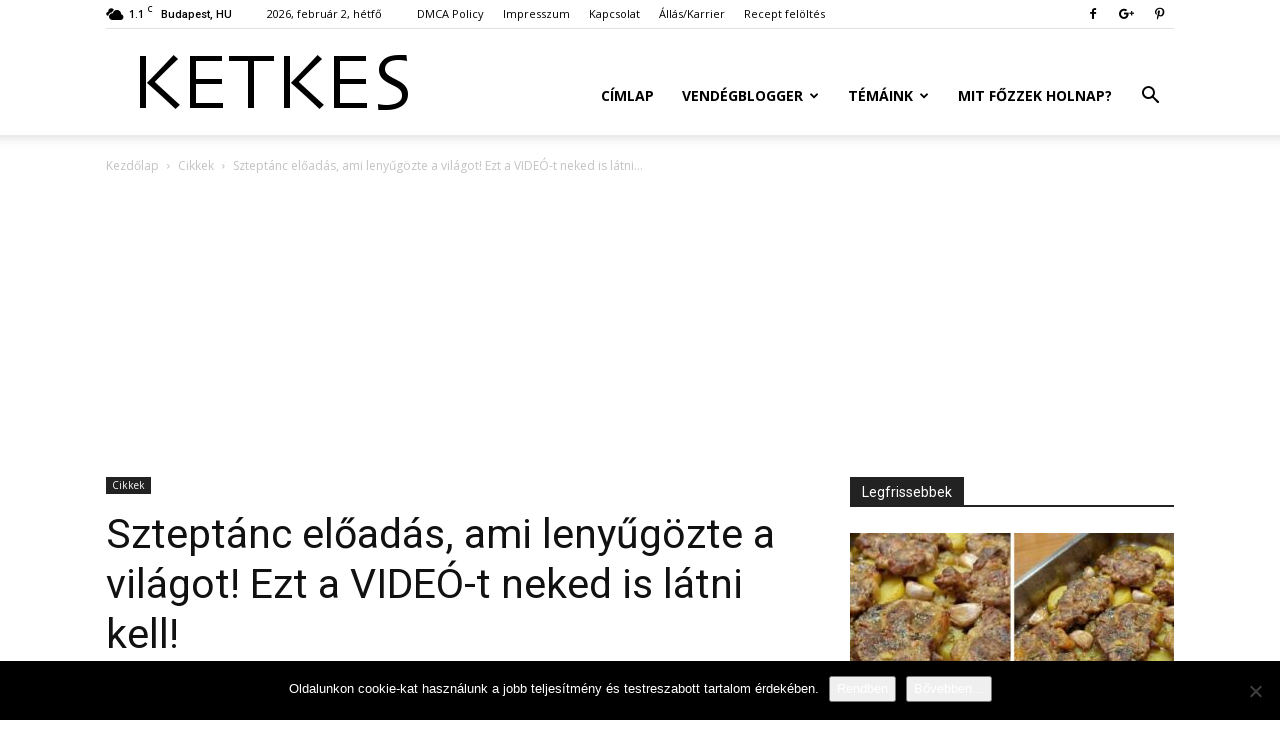

--- FILE ---
content_type: text/html; charset=UTF-8
request_url: https://ketkes.com/szteptanc-eloadas-ami-lenyugozte-a-vilagot-ezt-a-video-t-neked-is-latni-kell/
body_size: 30186
content:
<!doctype html >
<!--[if IE 8]>    <html class="ie8" lang="en"> <![endif]-->
<!--[if IE 9]>    <html class="ie9" lang="en"> <![endif]-->
<!--[if gt IE 8]><!--> <html lang="hu"> <!--<![endif]-->
<head>
    <title>Szteptánc előadás, ami lenyűgözte a világot! Ezt a VIDEÓ-t neked is látni kell! - Ketkes.com</title>
	<meta property="fb:app_id" content="654347491284703"/>
    <meta charset="UTF-8" />
    <meta name="viewport" content="width=device-width, initial-scale=1.0">
    <link rel="pingback" href="https://ketkes.com/xmlrpc.php" />
    <meta name='robots' content='index, follow, max-image-preview:large, max-snippet:-1, max-video-preview:-1' />
<meta property="og:image" content="https://ketkes.com/wp-content/uploads/2017/08/maxresdefault.jpg" />
	<!-- This site is optimized with the Yoast SEO plugin v26.8 - https://yoast.com/product/yoast-seo-wordpress/ -->
	<link rel="canonical" href="https://ketkes.com/szteptanc-eloadas-ami-lenyugozte-a-vilagot-ezt-a-video-t-neked-is-latni-kell/" />
	<meta property="og:locale" content="hu_HU" />
	<meta property="og:type" content="article" />
	<meta property="og:title" content="Szteptánc előadás, ami lenyűgözte a világot! Ezt a VIDEÓ-t neked is látni kell! - Ketkes.com" />
	<meta property="og:description" content="A 12 tagú csapat elképesztő produkciót mutatott be. A profizmus mellett, ami mindvégig érezhető az előadásukból, különlegességüket az adja, hogy mindannyian testvérek. Tucatnyi báty és nővér, öcsi és hugi, akik egy színpadon, egymás mellett állva akarják lenyűgözni a közönségüket. Minden alkalommal sikerül nekik! A 12 testvér mindegyike profi szinten táncol, azonban emellett más tehetséggel is [&hellip;]" />
	<meta property="og:url" content="https://ketkes.com/szteptanc-eloadas-ami-lenyugozte-a-vilagot-ezt-a-video-t-neked-is-latni-kell/" />
	<meta property="og:site_name" content="Ketkes.com" />
	<meta property="article:publisher" content="https://www.facebook.com/ketkesmagazin/" />
	<meta property="article:published_time" content="2017-08-29T08:22:11+00:00" />
	<meta property="article:modified_time" content="2018-04-25T23:47:55+00:00" />
	<meta property="og:image" content="https://ketkes.com/wp-content/uploads/2017/08/maxresdefault.jpg" />
	<meta property="og:image:width" content="1920" />
	<meta property="og:image:height" content="1080" />
	<meta property="og:image:type" content="image/jpeg" />
	<meta name="author" content="Ketkes" />
	<meta name="twitter:label1" content="Szerző:" />
	<meta name="twitter:data1" content="Ketkes" />
	<meta name="twitter:label2" content="Becsült olvasási idő" />
	<meta name="twitter:data2" content="1 perc" />
	<script type="application/ld+json" class="yoast-schema-graph">{"@context":"https://schema.org","@graph":[{"@type":"Article","@id":"https://ketkes.com/szteptanc-eloadas-ami-lenyugozte-a-vilagot-ezt-a-video-t-neked-is-latni-kell/#article","isPartOf":{"@id":"https://ketkes.com/szteptanc-eloadas-ami-lenyugozte-a-vilagot-ezt-a-video-t-neked-is-latni-kell/"},"author":{"name":"Ketkes","@id":"https://ketkes.com/#/schema/person/56af528f879175c2f5f39dc120fdd71e"},"headline":"Szteptánc előadás, ami lenyűgözte a világot! Ezt a VIDEÓ-t neked is látni kell!","datePublished":"2017-08-29T08:22:11+00:00","dateModified":"2018-04-25T23:47:55+00:00","mainEntityOfPage":{"@id":"https://ketkes.com/szteptanc-eloadas-ami-lenyugozte-a-vilagot-ezt-a-video-t-neked-is-latni-kell/"},"wordCount":219,"commentCount":0,"image":{"@id":"https://ketkes.com/szteptanc-eloadas-ami-lenyugozte-a-vilagot-ezt-a-video-t-neked-is-latni-kell/#primaryimage"},"thumbnailUrl":"https://ketkes.com/wp-content/uploads/2017/08/maxresdefault.jpg","keywords":["érdekes"],"articleSection":["Cikkek"],"inLanguage":"hu","potentialAction":[{"@type":"CommentAction","name":"Comment","target":["https://ketkes.com/szteptanc-eloadas-ami-lenyugozte-a-vilagot-ezt-a-video-t-neked-is-latni-kell/#respond"]}]},{"@type":"WebPage","@id":"https://ketkes.com/szteptanc-eloadas-ami-lenyugozte-a-vilagot-ezt-a-video-t-neked-is-latni-kell/","url":"https://ketkes.com/szteptanc-eloadas-ami-lenyugozte-a-vilagot-ezt-a-video-t-neked-is-latni-kell/","name":"Szteptánc előadás, ami lenyűgözte a világot! Ezt a VIDEÓ-t neked is látni kell! - Ketkes.com","isPartOf":{"@id":"https://ketkes.com/#website"},"primaryImageOfPage":{"@id":"https://ketkes.com/szteptanc-eloadas-ami-lenyugozte-a-vilagot-ezt-a-video-t-neked-is-latni-kell/#primaryimage"},"image":{"@id":"https://ketkes.com/szteptanc-eloadas-ami-lenyugozte-a-vilagot-ezt-a-video-t-neked-is-latni-kell/#primaryimage"},"thumbnailUrl":"https://ketkes.com/wp-content/uploads/2017/08/maxresdefault.jpg","datePublished":"2017-08-29T08:22:11+00:00","dateModified":"2018-04-25T23:47:55+00:00","author":{"@id":"https://ketkes.com/#/schema/person/56af528f879175c2f5f39dc120fdd71e"},"breadcrumb":{"@id":"https://ketkes.com/szteptanc-eloadas-ami-lenyugozte-a-vilagot-ezt-a-video-t-neked-is-latni-kell/#breadcrumb"},"inLanguage":"hu","potentialAction":[{"@type":"ReadAction","target":["https://ketkes.com/szteptanc-eloadas-ami-lenyugozte-a-vilagot-ezt-a-video-t-neked-is-latni-kell/"]}]},{"@type":"ImageObject","inLanguage":"hu","@id":"https://ketkes.com/szteptanc-eloadas-ami-lenyugozte-a-vilagot-ezt-a-video-t-neked-is-latni-kell/#primaryimage","url":"https://ketkes.com/wp-content/uploads/2017/08/maxresdefault.jpg","contentUrl":"https://ketkes.com/wp-content/uploads/2017/08/maxresdefault.jpg","width":1920,"height":1080},{"@type":"BreadcrumbList","@id":"https://ketkes.com/szteptanc-eloadas-ami-lenyugozte-a-vilagot-ezt-a-video-t-neked-is-latni-kell/#breadcrumb","itemListElement":[{"@type":"ListItem","position":1,"name":"Kezdőlap","item":"https://ketkes.com/"},{"@type":"ListItem","position":2,"name":"Szteptánc előadás, ami lenyűgözte a világot! Ezt a VIDEÓ-t neked is látni kell!"}]},{"@type":"WebSite","@id":"https://ketkes.com/#website","url":"https://ketkes.com/","name":"Ketkes.com","description":"Szórakoztató magazin","potentialAction":[{"@type":"SearchAction","target":{"@type":"EntryPoint","urlTemplate":"https://ketkes.com/?s={search_term_string}"},"query-input":{"@type":"PropertyValueSpecification","valueRequired":true,"valueName":"search_term_string"}}],"inLanguage":"hu"},{"@type":"Person","@id":"https://ketkes.com/#/schema/person/56af528f879175c2f5f39dc120fdd71e","name":"Ketkes","image":{"@type":"ImageObject","inLanguage":"hu","@id":"https://ketkes.com/#/schema/person/image/","url":"https://secure.gravatar.com/avatar/23b476a84711cb4f1f4e702d3cc53f5bec95674f4b723becea820a4a2c382114?s=96&d=identicon&r=g","contentUrl":"https://secure.gravatar.com/avatar/23b476a84711cb4f1f4e702d3cc53f5bec95674f4b723becea820a4a2c382114?s=96&d=identicon&r=g","caption":"Ketkes"},"description":"A Ketkes független magazin, amelynek célja, hogy hasznos és szórakoztató olvasmányokkal lássa el a kedves látogatókat. A feltörekvő bloggereknek és lelkes íróknak is felületet biztosít, hogy publikálják cikkeiket. A Ketkes küldetése, hogy minden nap érdekes, kikapcsolódó, hasznos információkat nyújtson, mindezt egy letisztult és a legújabb technikai elvárásoknak megfelelő felületen.","url":"https://ketkes.com/author/admin/"}]}</script>
	<!-- / Yoast SEO plugin. -->


<link rel='dns-prefetch' href='//fonts.googleapis.com' />
<link rel="alternate" type="application/rss+xml" title="Ketkes.com &raquo; hírcsatorna" href="https://ketkes.com/feed/" />
<link rel="alternate" type="application/rss+xml" title="Ketkes.com &raquo; hozzászólás hírcsatorna" href="https://ketkes.com/comments/feed/" />
<link rel="alternate" type="application/rss+xml" title="Ketkes.com &raquo; Szteptánc előadás, ami lenyűgözte a világot! Ezt a VIDEÓ-t neked is látni kell! hozzászólás hírcsatorna" href="https://ketkes.com/szteptanc-eloadas-ami-lenyugozte-a-vilagot-ezt-a-video-t-neked-is-latni-kell/feed/" />
<link rel="alternate" title="oEmbed (JSON)" type="application/json+oembed" href="https://ketkes.com/wp-json/oembed/1.0/embed?url=https%3A%2F%2Fketkes.com%2Fszteptanc-eloadas-ami-lenyugozte-a-vilagot-ezt-a-video-t-neked-is-latni-kell%2F" />
<link rel="alternate" title="oEmbed (XML)" type="text/xml+oembed" href="https://ketkes.com/wp-json/oembed/1.0/embed?url=https%3A%2F%2Fketkes.com%2Fszteptanc-eloadas-ami-lenyugozte-a-vilagot-ezt-a-video-t-neked-is-latni-kell%2F&#038;format=xml" />
<style id='wp-img-auto-sizes-contain-inline-css' type='text/css'>
img:is([sizes=auto i],[sizes^="auto," i]){contain-intrinsic-size:3000px 1500px}
/*# sourceURL=wp-img-auto-sizes-contain-inline-css */
</style>
<style id='wp-emoji-styles-inline-css' type='text/css'>

	img.wp-smiley, img.emoji {
		display: inline !important;
		border: none !important;
		box-shadow: none !important;
		height: 1em !important;
		width: 1em !important;
		margin: 0 0.07em !important;
		vertical-align: -0.1em !important;
		background: none !important;
		padding: 0 !important;
	}
/*# sourceURL=wp-emoji-styles-inline-css */
</style>
<style id='wp-block-library-inline-css' type='text/css'>
:root{--wp-block-synced-color:#7a00df;--wp-block-synced-color--rgb:122,0,223;--wp-bound-block-color:var(--wp-block-synced-color);--wp-editor-canvas-background:#ddd;--wp-admin-theme-color:#007cba;--wp-admin-theme-color--rgb:0,124,186;--wp-admin-theme-color-darker-10:#006ba1;--wp-admin-theme-color-darker-10--rgb:0,107,160.5;--wp-admin-theme-color-darker-20:#005a87;--wp-admin-theme-color-darker-20--rgb:0,90,135;--wp-admin-border-width-focus:2px}@media (min-resolution:192dpi){:root{--wp-admin-border-width-focus:1.5px}}.wp-element-button{cursor:pointer}:root .has-very-light-gray-background-color{background-color:#eee}:root .has-very-dark-gray-background-color{background-color:#313131}:root .has-very-light-gray-color{color:#eee}:root .has-very-dark-gray-color{color:#313131}:root .has-vivid-green-cyan-to-vivid-cyan-blue-gradient-background{background:linear-gradient(135deg,#00d084,#0693e3)}:root .has-purple-crush-gradient-background{background:linear-gradient(135deg,#34e2e4,#4721fb 50%,#ab1dfe)}:root .has-hazy-dawn-gradient-background{background:linear-gradient(135deg,#faaca8,#dad0ec)}:root .has-subdued-olive-gradient-background{background:linear-gradient(135deg,#fafae1,#67a671)}:root .has-atomic-cream-gradient-background{background:linear-gradient(135deg,#fdd79a,#004a59)}:root .has-nightshade-gradient-background{background:linear-gradient(135deg,#330968,#31cdcf)}:root .has-midnight-gradient-background{background:linear-gradient(135deg,#020381,#2874fc)}:root{--wp--preset--font-size--normal:16px;--wp--preset--font-size--huge:42px}.has-regular-font-size{font-size:1em}.has-larger-font-size{font-size:2.625em}.has-normal-font-size{font-size:var(--wp--preset--font-size--normal)}.has-huge-font-size{font-size:var(--wp--preset--font-size--huge)}.has-text-align-center{text-align:center}.has-text-align-left{text-align:left}.has-text-align-right{text-align:right}.has-fit-text{white-space:nowrap!important}#end-resizable-editor-section{display:none}.aligncenter{clear:both}.items-justified-left{justify-content:flex-start}.items-justified-center{justify-content:center}.items-justified-right{justify-content:flex-end}.items-justified-space-between{justify-content:space-between}.screen-reader-text{border:0;clip-path:inset(50%);height:1px;margin:-1px;overflow:hidden;padding:0;position:absolute;width:1px;word-wrap:normal!important}.screen-reader-text:focus{background-color:#ddd;clip-path:none;color:#444;display:block;font-size:1em;height:auto;left:5px;line-height:normal;padding:15px 23px 14px;text-decoration:none;top:5px;width:auto;z-index:100000}html :where(.has-border-color){border-style:solid}html :where([style*=border-top-color]){border-top-style:solid}html :where([style*=border-right-color]){border-right-style:solid}html :where([style*=border-bottom-color]){border-bottom-style:solid}html :where([style*=border-left-color]){border-left-style:solid}html :where([style*=border-width]){border-style:solid}html :where([style*=border-top-width]){border-top-style:solid}html :where([style*=border-right-width]){border-right-style:solid}html :where([style*=border-bottom-width]){border-bottom-style:solid}html :where([style*=border-left-width]){border-left-style:solid}html :where(img[class*=wp-image-]){height:auto;max-width:100%}:where(figure){margin:0 0 1em}html :where(.is-position-sticky){--wp-admin--admin-bar--position-offset:var(--wp-admin--admin-bar--height,0px)}@media screen and (max-width:600px){html :where(.is-position-sticky){--wp-admin--admin-bar--position-offset:0px}}

/*# sourceURL=wp-block-library-inline-css */
</style><style id='global-styles-inline-css' type='text/css'>
:root{--wp--preset--aspect-ratio--square: 1;--wp--preset--aspect-ratio--4-3: 4/3;--wp--preset--aspect-ratio--3-4: 3/4;--wp--preset--aspect-ratio--3-2: 3/2;--wp--preset--aspect-ratio--2-3: 2/3;--wp--preset--aspect-ratio--16-9: 16/9;--wp--preset--aspect-ratio--9-16: 9/16;--wp--preset--color--black: #000000;--wp--preset--color--cyan-bluish-gray: #abb8c3;--wp--preset--color--white: #ffffff;--wp--preset--color--pale-pink: #f78da7;--wp--preset--color--vivid-red: #cf2e2e;--wp--preset--color--luminous-vivid-orange: #ff6900;--wp--preset--color--luminous-vivid-amber: #fcb900;--wp--preset--color--light-green-cyan: #7bdcb5;--wp--preset--color--vivid-green-cyan: #00d084;--wp--preset--color--pale-cyan-blue: #8ed1fc;--wp--preset--color--vivid-cyan-blue: #0693e3;--wp--preset--color--vivid-purple: #9b51e0;--wp--preset--gradient--vivid-cyan-blue-to-vivid-purple: linear-gradient(135deg,rgb(6,147,227) 0%,rgb(155,81,224) 100%);--wp--preset--gradient--light-green-cyan-to-vivid-green-cyan: linear-gradient(135deg,rgb(122,220,180) 0%,rgb(0,208,130) 100%);--wp--preset--gradient--luminous-vivid-amber-to-luminous-vivid-orange: linear-gradient(135deg,rgb(252,185,0) 0%,rgb(255,105,0) 100%);--wp--preset--gradient--luminous-vivid-orange-to-vivid-red: linear-gradient(135deg,rgb(255,105,0) 0%,rgb(207,46,46) 100%);--wp--preset--gradient--very-light-gray-to-cyan-bluish-gray: linear-gradient(135deg,rgb(238,238,238) 0%,rgb(169,184,195) 100%);--wp--preset--gradient--cool-to-warm-spectrum: linear-gradient(135deg,rgb(74,234,220) 0%,rgb(151,120,209) 20%,rgb(207,42,186) 40%,rgb(238,44,130) 60%,rgb(251,105,98) 80%,rgb(254,248,76) 100%);--wp--preset--gradient--blush-light-purple: linear-gradient(135deg,rgb(255,206,236) 0%,rgb(152,150,240) 100%);--wp--preset--gradient--blush-bordeaux: linear-gradient(135deg,rgb(254,205,165) 0%,rgb(254,45,45) 50%,rgb(107,0,62) 100%);--wp--preset--gradient--luminous-dusk: linear-gradient(135deg,rgb(255,203,112) 0%,rgb(199,81,192) 50%,rgb(65,88,208) 100%);--wp--preset--gradient--pale-ocean: linear-gradient(135deg,rgb(255,245,203) 0%,rgb(182,227,212) 50%,rgb(51,167,181) 100%);--wp--preset--gradient--electric-grass: linear-gradient(135deg,rgb(202,248,128) 0%,rgb(113,206,126) 100%);--wp--preset--gradient--midnight: linear-gradient(135deg,rgb(2,3,129) 0%,rgb(40,116,252) 100%);--wp--preset--font-size--small: 13px;--wp--preset--font-size--medium: 20px;--wp--preset--font-size--large: 36px;--wp--preset--font-size--x-large: 42px;--wp--preset--spacing--20: 0.44rem;--wp--preset--spacing--30: 0.67rem;--wp--preset--spacing--40: 1rem;--wp--preset--spacing--50: 1.5rem;--wp--preset--spacing--60: 2.25rem;--wp--preset--spacing--70: 3.38rem;--wp--preset--spacing--80: 5.06rem;--wp--preset--shadow--natural: 6px 6px 9px rgba(0, 0, 0, 0.2);--wp--preset--shadow--deep: 12px 12px 50px rgba(0, 0, 0, 0.4);--wp--preset--shadow--sharp: 6px 6px 0px rgba(0, 0, 0, 0.2);--wp--preset--shadow--outlined: 6px 6px 0px -3px rgb(255, 255, 255), 6px 6px rgb(0, 0, 0);--wp--preset--shadow--crisp: 6px 6px 0px rgb(0, 0, 0);}:where(.is-layout-flex){gap: 0.5em;}:where(.is-layout-grid){gap: 0.5em;}body .is-layout-flex{display: flex;}.is-layout-flex{flex-wrap: wrap;align-items: center;}.is-layout-flex > :is(*, div){margin: 0;}body .is-layout-grid{display: grid;}.is-layout-grid > :is(*, div){margin: 0;}:where(.wp-block-columns.is-layout-flex){gap: 2em;}:where(.wp-block-columns.is-layout-grid){gap: 2em;}:where(.wp-block-post-template.is-layout-flex){gap: 1.25em;}:where(.wp-block-post-template.is-layout-grid){gap: 1.25em;}.has-black-color{color: var(--wp--preset--color--black) !important;}.has-cyan-bluish-gray-color{color: var(--wp--preset--color--cyan-bluish-gray) !important;}.has-white-color{color: var(--wp--preset--color--white) !important;}.has-pale-pink-color{color: var(--wp--preset--color--pale-pink) !important;}.has-vivid-red-color{color: var(--wp--preset--color--vivid-red) !important;}.has-luminous-vivid-orange-color{color: var(--wp--preset--color--luminous-vivid-orange) !important;}.has-luminous-vivid-amber-color{color: var(--wp--preset--color--luminous-vivid-amber) !important;}.has-light-green-cyan-color{color: var(--wp--preset--color--light-green-cyan) !important;}.has-vivid-green-cyan-color{color: var(--wp--preset--color--vivid-green-cyan) !important;}.has-pale-cyan-blue-color{color: var(--wp--preset--color--pale-cyan-blue) !important;}.has-vivid-cyan-blue-color{color: var(--wp--preset--color--vivid-cyan-blue) !important;}.has-vivid-purple-color{color: var(--wp--preset--color--vivid-purple) !important;}.has-black-background-color{background-color: var(--wp--preset--color--black) !important;}.has-cyan-bluish-gray-background-color{background-color: var(--wp--preset--color--cyan-bluish-gray) !important;}.has-white-background-color{background-color: var(--wp--preset--color--white) !important;}.has-pale-pink-background-color{background-color: var(--wp--preset--color--pale-pink) !important;}.has-vivid-red-background-color{background-color: var(--wp--preset--color--vivid-red) !important;}.has-luminous-vivid-orange-background-color{background-color: var(--wp--preset--color--luminous-vivid-orange) !important;}.has-luminous-vivid-amber-background-color{background-color: var(--wp--preset--color--luminous-vivid-amber) !important;}.has-light-green-cyan-background-color{background-color: var(--wp--preset--color--light-green-cyan) !important;}.has-vivid-green-cyan-background-color{background-color: var(--wp--preset--color--vivid-green-cyan) !important;}.has-pale-cyan-blue-background-color{background-color: var(--wp--preset--color--pale-cyan-blue) !important;}.has-vivid-cyan-blue-background-color{background-color: var(--wp--preset--color--vivid-cyan-blue) !important;}.has-vivid-purple-background-color{background-color: var(--wp--preset--color--vivid-purple) !important;}.has-black-border-color{border-color: var(--wp--preset--color--black) !important;}.has-cyan-bluish-gray-border-color{border-color: var(--wp--preset--color--cyan-bluish-gray) !important;}.has-white-border-color{border-color: var(--wp--preset--color--white) !important;}.has-pale-pink-border-color{border-color: var(--wp--preset--color--pale-pink) !important;}.has-vivid-red-border-color{border-color: var(--wp--preset--color--vivid-red) !important;}.has-luminous-vivid-orange-border-color{border-color: var(--wp--preset--color--luminous-vivid-orange) !important;}.has-luminous-vivid-amber-border-color{border-color: var(--wp--preset--color--luminous-vivid-amber) !important;}.has-light-green-cyan-border-color{border-color: var(--wp--preset--color--light-green-cyan) !important;}.has-vivid-green-cyan-border-color{border-color: var(--wp--preset--color--vivid-green-cyan) !important;}.has-pale-cyan-blue-border-color{border-color: var(--wp--preset--color--pale-cyan-blue) !important;}.has-vivid-cyan-blue-border-color{border-color: var(--wp--preset--color--vivid-cyan-blue) !important;}.has-vivid-purple-border-color{border-color: var(--wp--preset--color--vivid-purple) !important;}.has-vivid-cyan-blue-to-vivid-purple-gradient-background{background: var(--wp--preset--gradient--vivid-cyan-blue-to-vivid-purple) !important;}.has-light-green-cyan-to-vivid-green-cyan-gradient-background{background: var(--wp--preset--gradient--light-green-cyan-to-vivid-green-cyan) !important;}.has-luminous-vivid-amber-to-luminous-vivid-orange-gradient-background{background: var(--wp--preset--gradient--luminous-vivid-amber-to-luminous-vivid-orange) !important;}.has-luminous-vivid-orange-to-vivid-red-gradient-background{background: var(--wp--preset--gradient--luminous-vivid-orange-to-vivid-red) !important;}.has-very-light-gray-to-cyan-bluish-gray-gradient-background{background: var(--wp--preset--gradient--very-light-gray-to-cyan-bluish-gray) !important;}.has-cool-to-warm-spectrum-gradient-background{background: var(--wp--preset--gradient--cool-to-warm-spectrum) !important;}.has-blush-light-purple-gradient-background{background: var(--wp--preset--gradient--blush-light-purple) !important;}.has-blush-bordeaux-gradient-background{background: var(--wp--preset--gradient--blush-bordeaux) !important;}.has-luminous-dusk-gradient-background{background: var(--wp--preset--gradient--luminous-dusk) !important;}.has-pale-ocean-gradient-background{background: var(--wp--preset--gradient--pale-ocean) !important;}.has-electric-grass-gradient-background{background: var(--wp--preset--gradient--electric-grass) !important;}.has-midnight-gradient-background{background: var(--wp--preset--gradient--midnight) !important;}.has-small-font-size{font-size: var(--wp--preset--font-size--small) !important;}.has-medium-font-size{font-size: var(--wp--preset--font-size--medium) !important;}.has-large-font-size{font-size: var(--wp--preset--font-size--large) !important;}.has-x-large-font-size{font-size: var(--wp--preset--font-size--x-large) !important;}
/*# sourceURL=global-styles-inline-css */
</style>

<style id='classic-theme-styles-inline-css' type='text/css'>
/*! This file is auto-generated */
.wp-block-button__link{color:#fff;background-color:#32373c;border-radius:9999px;box-shadow:none;text-decoration:none;padding:calc(.667em + 2px) calc(1.333em + 2px);font-size:1.125em}.wp-block-file__button{background:#32373c;color:#fff;text-decoration:none}
/*# sourceURL=/wp-includes/css/classic-themes.min.css */
</style>
<link rel='stylesheet' id='cookie-notice-front-css' href='https://ketkes.com/wp-content/plugins/cookie-notice/css/front.min.css?ver=2.5.11' type='text/css' media='all' />
<link rel='stylesheet' id='mashsb-styles-css' href='https://ketkes.com/wp-content/plugins/mashsharer/assets/css/mashsb.min.css?ver=4.0.47' type='text/css' media='all' />
<style id='mashsb-styles-inline-css' type='text/css'>
.mashsb-count {color:#cccccc;}
        [class^="mashicon-"], .onoffswitch-label, .onoffswitch2-label, .onoffswitch {
            border-radius: 5px;
        }@media only screen and (min-width:568px){.mashsb-buttons a {min-width: 240px;}}
/*# sourceURL=mashsb-styles-inline-css */
</style>
<link rel='stylesheet' id='google-fonts-style-css' href='https://fonts.googleapis.com/css?family=Open+Sans%3A300italic%2C400%2C400italic%2C600%2C600italic%2C700%7CRoboto%3A300%2C400%2C400italic%2C500%2C500italic%2C700%2C900&#038;ver=8.7.3' type='text/css' media='all' />
<link rel='stylesheet' id='td-theme-css' href='https://ketkes.com/wp-content/themes/Newspaper/style.css?ver=8.7.3' type='text/css' media='all' />
<script type="text/javascript" id="cookie-notice-front-js-before">
/* <![CDATA[ */
var cnArgs = {"ajaxUrl":"https:\/\/ketkes.com\/wp-admin\/admin-ajax.php","nonce":"e3bba2688d","hideEffect":"fade","position":"bottom","onScroll":false,"onScrollOffset":100,"onClick":false,"cookieName":"cookie_notice_accepted","cookieTime":2147483647,"cookieTimeRejected":2592000,"globalCookie":false,"redirection":false,"cache":true,"revokeCookies":false,"revokeCookiesOpt":"automatic"};

//# sourceURL=cookie-notice-front-js-before
/* ]]> */
</script>
<script type="text/javascript" src="https://ketkes.com/wp-content/plugins/cookie-notice/js/front.min.js?ver=2.5.11" id="cookie-notice-front-js"></script>
<script type="text/javascript" src="https://ketkes.com/wp-includes/js/jquery/jquery.min.js?ver=3.7.1" id="jquery-core-js"></script>
<script type="text/javascript" src="https://ketkes.com/wp-includes/js/jquery/jquery-migrate.min.js?ver=3.4.1" id="jquery-migrate-js"></script>
<link rel="https://api.w.org/" href="https://ketkes.com/wp-json/" /><link rel="alternate" title="JSON" type="application/json" href="https://ketkes.com/wp-json/wp/v2/posts/28849" /><link rel="EditURI" type="application/rsd+xml" title="RSD" href="https://ketkes.com/xmlrpc.php?rsd" />
<meta name="generator" content="WordPress 6.9" />
<link rel='shortlink' href='https://ketkes.com/?p=28849' />
			<script>
				window.tdwGlobal = {"adminUrl":"https:\/\/ketkes.com\/wp-admin\/","wpRestNonce":"3827008476","wpRestUrl":"https:\/\/ketkes.com\/wp-json\/","permalinkStructure":"\/%postname%\/"};
			</script>
			<!--[if lt IE 9]><script src="https://html5shim.googlecode.com/svn/trunk/html5.js"></script><![endif]-->
    <link rel="amphtml" href="https://ketkes.com/szteptanc-eloadas-ami-lenyugozte-a-vilagot-ezt-a-video-t-neked-is-latni-kell/amp/">
<!-- JS generated by theme -->

<script>
    
    

	    var tdBlocksArray = []; //here we store all the items for the current page

	    //td_block class - each ajax block uses a object of this class for requests
	    function tdBlock() {
		    this.id = '';
		    this.block_type = 1; //block type id (1-234 etc)
		    this.atts = '';
		    this.td_column_number = '';
		    this.td_current_page = 1; //
		    this.post_count = 0; //from wp
		    this.found_posts = 0; //from wp
		    this.max_num_pages = 0; //from wp
		    this.td_filter_value = ''; //current live filter value
		    this.is_ajax_running = false;
		    this.td_user_action = ''; // load more or infinite loader (used by the animation)
		    this.header_color = '';
		    this.ajax_pagination_infinite_stop = ''; //show load more at page x
	    }


        // td_js_generator - mini detector
        (function(){
            var htmlTag = document.getElementsByTagName("html")[0];

	        if ( navigator.userAgent.indexOf("MSIE 10.0") > -1 ) {
                htmlTag.className += ' ie10';
            }

            if ( !!navigator.userAgent.match(/Trident.*rv\:11\./) ) {
                htmlTag.className += ' ie11';
            }

	        if ( navigator.userAgent.indexOf("Edge") > -1 ) {
                htmlTag.className += ' ieEdge';
            }

            if ( /(iPad|iPhone|iPod)/g.test(navigator.userAgent) ) {
                htmlTag.className += ' td-md-is-ios';
            }

            var user_agent = navigator.userAgent.toLowerCase();
            if ( user_agent.indexOf("android") > -1 ) {
                htmlTag.className += ' td-md-is-android';
            }

            if ( -1 !== navigator.userAgent.indexOf('Mac OS X')  ) {
                htmlTag.className += ' td-md-is-os-x';
            }

            if ( /chrom(e|ium)/.test(navigator.userAgent.toLowerCase()) ) {
               htmlTag.className += ' td-md-is-chrome';
            }

            if ( -1 !== navigator.userAgent.indexOf('Firefox') ) {
                htmlTag.className += ' td-md-is-firefox';
            }

            if ( -1 !== navigator.userAgent.indexOf('Safari') && -1 === navigator.userAgent.indexOf('Chrome') ) {
                htmlTag.className += ' td-md-is-safari';
            }

            if( -1 !== navigator.userAgent.indexOf('IEMobile') ){
                htmlTag.className += ' td-md-is-iemobile';
            }

        })();




        var tdLocalCache = {};

        ( function () {
            "use strict";

            tdLocalCache = {
                data: {},
                remove: function (resource_id) {
                    delete tdLocalCache.data[resource_id];
                },
                exist: function (resource_id) {
                    return tdLocalCache.data.hasOwnProperty(resource_id) && tdLocalCache.data[resource_id] !== null;
                },
                get: function (resource_id) {
                    return tdLocalCache.data[resource_id];
                },
                set: function (resource_id, cachedData) {
                    tdLocalCache.remove(resource_id);
                    tdLocalCache.data[resource_id] = cachedData;
                }
            };
        })();

    
    
var td_viewport_interval_list=[{"limitBottom":767,"sidebarWidth":228},{"limitBottom":1018,"sidebarWidth":300},{"limitBottom":1140,"sidebarWidth":324}];
var td_animation_stack_effect="type0";
var tds_animation_stack=true;
var td_animation_stack_specific_selectors=".entry-thumb, img";
var td_animation_stack_general_selectors=".td-animation-stack img, .td-animation-stack .entry-thumb, .post img";
var tds_general_modal_image="yes";
var td_ajax_url="https:\/\/ketkes.com\/wp-admin\/admin-ajax.php?td_theme_name=Newspaper&v=8.7.3";
var td_get_template_directory_uri="https:\/\/ketkes.com\/wp-content\/themes\/Newspaper";
var tds_snap_menu="smart_snap_always";
var tds_logo_on_sticky="show_header_logo";
var tds_header_style="7";
var td_please_wait="K\u00e9rj\u00fck, v\u00e1rjon ...";
var td_email_user_pass_incorrect="T\u00e9ves felhaszn\u00e1l\u00f3n\u00e9v vagy jelsz\u00f3!";
var td_email_user_incorrect="E-mail vagy felhaszn\u00e1l\u00f3n\u00e9v t\u00e9ves!";
var td_email_incorrect="T\u00e9ves E-mail!";
var tds_more_articles_on_post_enable="";
var tds_more_articles_on_post_time_to_wait="";
var tds_more_articles_on_post_pages_distance_from_top=0;
var tds_theme_color_site_wide="#4db2ec";
var tds_smart_sidebar="enabled";
var tdThemeName="Newspaper";
var td_magnific_popup_translation_tPrev="El\u0151z\u0151 (balra ny\u00edl)";
var td_magnific_popup_translation_tNext="K\u00f6vetkez\u0151 (jobb ny\u00edl gomb)";
var td_magnific_popup_translation_tCounter="%curr% a %total%-b\u00f3l";
var td_magnific_popup_translation_ajax_tError="A  %url%-t nem siker\u00fclt bet\u00f6lteni.";
var td_magnific_popup_translation_image_tError="A #%curr% k\u00e9pet nem siker\u00fclt bet\u00f6lteni.";
var tdDateNamesI18n={"month_names":["janu\u00e1r","febru\u00e1r","m\u00e1rcius","\u00e1prilis","m\u00e1jus","j\u00fanius","j\u00falius","augusztus","szeptember","okt\u00f3ber","november","december"],"month_names_short":["jan","febr","m\u00e1rc","\u00e1pr","m\u00e1j","j\u00fan","j\u00fal","aug","szept","okt","nov","dec"],"day_names":["vas\u00e1rnap","h\u00e9tf\u0151","kedd","szerda","cs\u00fct\u00f6rt\u00f6k","p\u00e9ntek","szombat"],"day_names_short":["vas","h\u00e9t","ked","sze","cs\u00fc","p\u00e9n","szo"]};
var td_ad_background_click_link="";
var td_ad_background_click_target="";
</script>


<!-- Header style compiled by theme -->

<style>
    
.block-title > span,
    .block-title > span > a,
    .block-title > a,
    .block-title > label,
    .widgettitle,
    .widgettitle:after,
    .td-trending-now-title,
    .td-trending-now-wrapper:hover .td-trending-now-title,
    .wpb_tabs li.ui-tabs-active a,
    .wpb_tabs li:hover a,
    .vc_tta-container .vc_tta-color-grey.vc_tta-tabs-position-top.vc_tta-style-classic .vc_tta-tabs-container .vc_tta-tab.vc_active > a,
    .vc_tta-container .vc_tta-color-grey.vc_tta-tabs-position-top.vc_tta-style-classic .vc_tta-tabs-container .vc_tta-tab:hover > a,
    .td_block_template_1 .td-related-title .td-cur-simple-item,
    .woocommerce .product .products h2:not(.woocommerce-loop-product__title),
    .td-subcat-filter .td-subcat-dropdown:hover .td-subcat-more,
    .td-weather-information:before,
    .td-weather-week:before,
    .td_block_exchange .td-exchange-header:before,
    .td-theme-wrap .td_block_template_3 .td-block-title > *,
    .td-theme-wrap .td_block_template_4 .td-block-title > *,
    .td-theme-wrap .td_block_template_7 .td-block-title > *,
    .td-theme-wrap .td_block_template_9 .td-block-title:after,
    .td-theme-wrap .td_block_template_10 .td-block-title::before,
    .td-theme-wrap .td_block_template_11 .td-block-title::before,
    .td-theme-wrap .td_block_template_11 .td-block-title::after,
    .td-theme-wrap .td_block_template_14 .td-block-title,
    .td-theme-wrap .td_block_template_15 .td-block-title:before,
    .td-theme-wrap .td_block_template_17 .td-block-title:before {
        background-color: #222222;
    }

    .woocommerce div.product .woocommerce-tabs ul.tabs li.active {
    	background-color: #222222 !important;
    }

    .block-title,
    .td_block_template_1 .td-related-title,
    .wpb_tabs .wpb_tabs_nav,
    .vc_tta-container .vc_tta-color-grey.vc_tta-tabs-position-top.vc_tta-style-classic .vc_tta-tabs-container,
    .woocommerce div.product .woocommerce-tabs ul.tabs:before,
    .td-theme-wrap .td_block_template_5 .td-block-title > *,
    .td-theme-wrap .td_block_template_17 .td-block-title,
    .td-theme-wrap .td_block_template_17 .td-block-title::before {
        border-color: #222222;
    }

    .td-theme-wrap .td_block_template_4 .td-block-title > *:before,
    .td-theme-wrap .td_block_template_17 .td-block-title::after {
        border-color: #222222 transparent transparent transparent;
    }
    
    .td-theme-wrap .td_block_template_4 .td-related-title .td-cur-simple-item:before {
        border-color: #222222 transparent transparent transparent !important;
    }

    
    .td-footer-wrapper,
    .td-footer-wrapper .td_block_template_7 .td-block-title > *,
    .td-footer-wrapper .td_block_template_17 .td-block-title,
    .td-footer-wrapper .td-block-title-wrap .td-wrapper-pulldown-filter {
        background-color: #111111;
    }

    
    .td-footer-wrapper::before {
        background-size: cover;
    }

    
    .td-footer-wrapper::before {
        background-position: center center;
    }

    
    .td-footer-wrapper::before {
        opacity: 0.1;
    }
</style>

<script async src="//pagead2.googlesyndication.com/pagead/js/adsbygoogle.js"></script>
<script>
     (adsbygoogle = window.adsbygoogle || []).push({
          google_ad_client: "ca-pub-7719497619808287",
          enable_page_level_ads: true
     });
</script>

<link rel="shortcut icon" type="image/x-icon" href="https://ketkes.com/favicon.ico" /><link rel="apple-touch-icon" href="https://ketkes.com/apple-touch-icon.png" /><link rel="apple-touch-icon" sizes="72x72" href="https://ketkes.com/apple-touch-icon-72x72.png" /><link rel="apple-touch-icon" sizes="114x114" href="https://ketkes.com/apple-touch-icon-114x114.png" />

<!-- Google tag (gtag.js) -->
<script async src="https://www.googletagmanager.com/gtag/js?id=G-VPEGL3XWQS"></script>
<script>
  window.dataLayer = window.dataLayer || [];
  function gtag(){dataLayer.push(arguments);}
  gtag('js', new Date());

  gtag('config', 'G-VPEGL3XWQS');
</script>

<script>
  (function(i,s,o,g,r,a,m){i['GoogleAnalyticsObject']=r;i[r]=i[r]||function(){
  (i[r].q=i[r].q||[]).push(arguments)},i[r].l=1*new Date();a=s.createElement(o),
  m=s.getElementsByTagName(o)[0];a.async=1;a.src=g;m.parentNode.insertBefore(a,m)
  })(window,document,'script','//www.google-analytics.com/analytics.js','ga');

  ga('create', 'UA-18841814-42', 'auto');
  ga('set', 'anonymizeIp', true);
  ga('send', 'pageview');

</script>

<div id="fb-root"></div>
<script>(function(d, s, id) {
  var js, fjs = d.getElementsByTagName(s)[0];
  if (d.getElementById(id)) return;
  js = d.createElement(s); js.id = id;
  js.src = 'https://connect.facebook.net/hu_HU/sdk.js#xfbml=1&version=v3.2&appId=654347491284703&autoLogAppEvents=1';
  fjs.parentNode.insertBefore(js, fjs);
}(document, 'script', 'facebook-jssdk'));</script><script type="application/ld+json">
                        {
                            "@context": "http://schema.org",
                            "@type": "BreadcrumbList",
                            "itemListElement": [{
                            "@type": "ListItem",
                            "position": 1,
                                "item": {
                                "@type": "WebSite",
                                "@id": "https://ketkes.com/",
                                "name": "Kezdőlap"                                               
                            }
                        },{
                            "@type": "ListItem",
                            "position": 2,
                                "item": {
                                "@type": "WebPage",
                                "@id": "https://ketkes.com/kategoria/cikkek/",
                                "name": "Cikkek"
                            }
                        },{
                            "@type": "ListItem",
                            "position": 3,
                                "item": {
                                "@type": "WebPage",
                                "@id": "https://ketkes.com/szteptanc-eloadas-ami-lenyugozte-a-vilagot-ezt-a-video-t-neked-is-latni-kell/",
                                "name": "Szteptánc előadás, ami lenyűgözte a világot! Ezt a VIDEÓ-t neked is látni..."                                
                            }
                        }    ]
                        }
                       </script>	<style id="tdw-css-placeholder"></style></head>

<body class="wp-singular post-template-default single single-post postid-28849 single-format-video wp-theme-Newspaper cookies-not-set szteptanc-eloadas-ami-lenyugozte-a-vilagot-ezt-a-video-t-neked-is-latni-kell global-block-template-1 td-animation-stack-type0 td-full-layout" itemscope="itemscope" itemtype="https://schema.org/WebPage">

        <div class="td-scroll-up"><i class="td-icon-menu-up"></i></div>
    
    <div class="td-menu-background"></div>
<div id="td-mobile-nav">
    <div class="td-mobile-container">
        <!-- mobile menu top section -->
        <div class="td-menu-socials-wrap">
            <!-- socials -->
            <div class="td-menu-socials">
                
        <span class="td-social-icon-wrap">
            <a target="_blank" href="https://www.facebook.com/pg/ketkesmagazin/" title="Facebook">
                <i class="td-icon-font td-icon-facebook"></i>
            </a>
        </span>
        <span class="td-social-icon-wrap">
            <a target="_blank" href="https://plus.google.com/b/116013181709560693447/+Finomreceptekmost" title="Google+">
                <i class="td-icon-font td-icon-googleplus"></i>
            </a>
        </span>
        <span class="td-social-icon-wrap">
            <a target="_blank" href="https://www.pinterest.com/ketkescomlegend/" title="Pinterest">
                <i class="td-icon-font td-icon-pinterest"></i>
            </a>
        </span>            </div>
            <!-- close button -->
            <div class="td-mobile-close">
                <a href="#"><i class="td-icon-close-mobile"></i></a>
            </div>
        </div>

        <!-- login section -->
        
        <!-- menu section -->
        <div class="td-mobile-content">
            <div class="menu-new-menu-container"><ul id="menu-new-menu" class="td-mobile-main-menu"><li id="menu-item-40753" class="menu-item menu-item-type-custom menu-item-object-custom menu-item-home menu-item-first menu-item-40753"><a href="https://ketkes.com/">Címlap</a></li>
<li id="menu-item-41506" class="menu-item menu-item-type-post_type menu-item-object-page menu-item-has-children menu-item-41506"><a href="https://ketkes.com/cikkpublikalasa/">Vendégblogger<i class="td-icon-menu-right td-element-after"></i></a>
<ul class="sub-menu">
	<li id="menu-item-56076" class="menu-item menu-item-type-custom menu-item-object-custom menu-item-56076"><a href="https://ketkes.com/author/beakonyhaja/">Bea asszony konyhája</a></li>
	<li id="menu-item-66582" class="menu-item menu-item-type-custom menu-item-object-custom menu-item-66582"><a href="https://ketkes.com/author/dufekm/">Dufek Mária</a></li>
	<li id="menu-item-43271" class="menu-item menu-item-type-custom menu-item-object-custom menu-item-43271"><a href="https://ketkes.com/author/lifeadvisor/">Life Advisor</a></li>
	<li id="menu-item-43270" class="menu-item menu-item-type-custom menu-item-object-custom menu-item-43270"><a href="https://ketkes.com/author/kovacsszilvia/">Kovács Szilvia</a></li>
	<li id="menu-item-43268" class="menu-item menu-item-type-custom menu-item-object-custom menu-item-43268"><a href="https://ketkes.com/author/babarozsa/">Kovács Edina</a></li>
	<li id="menu-item-43267" class="menu-item menu-item-type-custom menu-item-object-custom menu-item-43267"><a href="https://ketkes.com/author/anitavilaga/">Lőrinczy Anita</a></li>
	<li id="menu-item-43269" class="menu-item menu-item-type-custom menu-item-object-custom menu-item-43269"><a href="https://ketkes.com/author/hellolillavagyok/">Lilla Stílusblogja</a></li>
	<li id="menu-item-43272" class="menu-item menu-item-type-custom menu-item-object-custom menu-item-43272"><a href="https://ketkes.com/author/kokart/">Koskovics Éva</a></li>
	<li id="menu-item-43515" class="menu-item menu-item-type-custom menu-item-object-custom menu-item-43515"><a href="https://ketkes.com/author/onbecsules/">Nacsa Vica</a></li>
	<li id="menu-item-44151" class="menu-item menu-item-type-custom menu-item-object-custom menu-item-44151"><a href="https://ketkes.com/boldogsagtrening-a-nyarra-tizenot-masodpercben/">Szabó Elvira</a></li>
	<li id="menu-item-44152" class="menu-item menu-item-type-custom menu-item-object-custom menu-item-44152"><a href="https://ketkes.com/mi-van-ha-apa-szoktat-be-a-bolcsibe/">Baby Bocsok</a></li>
	<li id="menu-item-44153" class="menu-item menu-item-type-custom menu-item-object-custom menu-item-44153"><a href="https://ketkes.com/mit-csinaljunk-svedorszag-masodik-legnagyobb-varosaban/">Alter Travel</a></li>
	<li id="menu-item-49751" class="menu-item menu-item-type-custom menu-item-object-custom menu-item-49751"><a href="https://ketkes.com/author/noemielegjoanya/">Hermán Noémi</a></li>
	<li id="menu-item-51022" class="menu-item menu-item-type-custom menu-item-object-custom menu-item-51022"><a href="https://ketkes.com/author/vendegblog/">Bohács Ádám</a></li>
	<li id="menu-item-50134" class="menu-item menu-item-type-custom menu-item-object-custom menu-item-50134"><a href="https://ketkes.com/cikkpublikalasa/">Cikk publikálása</a></li>
</ul>
</li>
<li id="menu-item-40699" class="menu-item menu-item-type-custom menu-item-object-custom menu-item-has-children menu-item-40699"><a href="#">Témáink<i class="td-icon-menu-right td-element-after"></i></a>
<ul class="sub-menu">
	<li id="menu-item-19681" class="menu-item menu-item-type-taxonomy menu-item-object-category menu-item-has-children menu-item-19681"><a href="https://ketkes.com/kategoria/ketkes-receptek/">Ketkes Receptek<i class="td-icon-menu-right td-element-after"></i></a>
	<ul class="sub-menu">
		<li id="menu-item-19683" class="menu-item menu-item-type-taxonomy menu-item-object-category menu-item-19683"><a href="https://ketkes.com/kategoria/ketkes-receptek/dedikeink-receptjei/">Dédikéink receptjei</a></li>
		<li id="menu-item-19682" class="menu-item menu-item-type-taxonomy menu-item-object-category menu-item-19682"><a href="https://ketkes.com/kategoria/ketkes-receptek/falusi-etelek/">Falusi ételek</a></li>
		<li id="menu-item-19690" class="menu-item menu-item-type-custom menu-item-object-custom menu-item-19690"><a href="https://ketkes.com/cimke/karacsonyi-receptek/">Karácsonyi receptek</a></li>
		<li id="menu-item-19691" class="menu-item menu-item-type-custom menu-item-object-custom menu-item-19691"><a href="https://ketkes.com/cimke/szilveszteri-receptek/">Szilveszteri receptek</a></li>
		<li id="menu-item-19688" class="menu-item menu-item-type-taxonomy menu-item-object-category menu-item-19688"><a href="https://ketkes.com/kategoria/ketkes-receptek/titkos-receptek/">Titkos receptek</a></li>
		<li id="menu-item-19684" class="menu-item menu-item-type-taxonomy menu-item-object-category menu-item-19684"><a href="https://ketkes.com/kategoria/ketkes-receptek/sutes-nelkuli-receptek/">Sütés nélküli receptek</a></li>
		<li id="menu-item-19685" class="menu-item menu-item-type-taxonomy menu-item-object-category menu-item-19685"><a href="https://ketkes.com/kategoria/ketkes-receptek/tortaimado/">Tortaimádó</a></li>
		<li id="menu-item-19687" class="menu-item menu-item-type-taxonomy menu-item-object-category menu-item-19687"><a href="https://ketkes.com/kategoria/ketkes-receptek/mentes-etelek/">&#8222;Mentes&#8221; ételek</a></li>
		<li id="menu-item-19695" class="menu-item menu-item-type-taxonomy menu-item-object-category menu-item-19695"><a href="https://ketkes.com/kategoria/ketkes-receptek/csupan-5-hozzavalobol/">Csupán 5 hozzávalóból</a></li>
		<li id="menu-item-19694" class="menu-item menu-item-type-taxonomy menu-item-object-category menu-item-19694"><a href="https://ketkes.com/kategoria/ketkes-receptek/bogracsok-etelek-es-grill-receptek/">Bográcsok ételek</a></li>
		<li id="menu-item-19697" class="menu-item menu-item-type-taxonomy menu-item-object-category menu-item-19697"><a href="https://ketkes.com/kategoria/ketkes-receptek/menopauza-etrend/">Menopauza étrend</a></li>
		<li id="menu-item-19698" class="menu-item menu-item-type-taxonomy menu-item-object-category menu-item-19698"><a href="https://ketkes.com/kategoria/ketkes-receptek/reform-etelek/">Reform ételek</a></li>
		<li id="menu-item-19696" class="menu-item menu-item-type-taxonomy menu-item-object-category menu-item-19696"><a href="https://ketkes.com/kategoria/ketkes-receptek/mediterran-dietas-receptek/">Diétás receptek</a></li>
		<li id="menu-item-19701" class="menu-item menu-item-type-taxonomy menu-item-object-category menu-item-19701"><a href="https://ketkes.com/kategoria/ketkes-receptek/vadaszok-kedvence/">Vadászok kedvence</a></li>
		<li id="menu-item-19686" class="menu-item menu-item-type-taxonomy menu-item-object-category menu-item-19686"><a href="https://ketkes.com/kategoria/ketkes-receptek/husveti-receptek-2016/">Húsvéti receptek</a></li>
	</ul>
</li>
	<li id="menu-item-40703" class="menu-item menu-item-type-custom menu-item-object-custom menu-item-40703"><a href="https://ketkes.com/cimke/kert/">Kert</a></li>
	<li id="menu-item-40701" class="menu-item menu-item-type-custom menu-item-object-custom menu-item-40701"><a href="https://ketkes.com/cimke/divat/">Divat</a></li>
	<li id="menu-item-41026" class="menu-item menu-item-type-custom menu-item-object-custom menu-item-41026"><a href="https://ketkes.com/cimke/torna/">Torna</a></li>
	<li id="menu-item-40700" class="menu-item menu-item-type-custom menu-item-object-custom menu-item-40700"><a href="https://ketkes.com/cimke/otthon/">Otthon</a></li>
	<li id="menu-item-40308" class="menu-item menu-item-type-taxonomy menu-item-object-category current-post-ancestor current-menu-parent current-post-parent menu-item-40308"><a href="https://ketkes.com/kategoria/cikkek/">Színes</a></li>
	<li id="menu-item-41027" class="menu-item menu-item-type-custom menu-item-object-custom menu-item-41027"><a href="https://ketkes.com/cimke/kreativ/">Kreatív</a></li>
	<li id="menu-item-40307" class="menu-item menu-item-type-custom menu-item-object-custom menu-item-40307"><a href="https://ketkes.com/type/video/">Videók</a></li>
	<li id="menu-item-41025" class="menu-item menu-item-type-taxonomy menu-item-object-category menu-item-41025"><a href="https://ketkes.com/kategoria/ezoterikus/">Ezoterikus</a></li>
	<li id="menu-item-40702" class="menu-item menu-item-type-custom menu-item-object-custom menu-item-40702"><a href="https://ketkes.com/cimke/pszichologia/">Pszichológia</a></li>
	<li id="menu-item-40309" class="menu-item menu-item-type-taxonomy menu-item-object-category menu-item-40309"><a href="https://ketkes.com/kategoria/csinald-magad/">Csináld magad</a></li>
</ul>
</li>
<li id="menu-item-28318" class="menu-item menu-item-type-custom menu-item-object-custom menu-item-28318"><a target="_blank" href="https://www.facebook.com/groups/1452620758120635/">Mit főzzek holnap?</a></li>
</ul></div>        </div>
    </div>

    <!-- register/login section -->
    </div>    <div class="td-search-background"></div>
<div class="td-search-wrap-mob">
	<div class="td-drop-down-search" aria-labelledby="td-header-search-button">
		<form method="get" class="td-search-form" action="https://ketkes.com/">
			<!-- close button -->
			<div class="td-search-close">
				<a href="#"><i class="td-icon-close-mobile"></i></a>
			</div>
			<div role="search" class="td-search-input">
				<span>Keresés</span>
				<input id="td-header-search-mob" type="text" value="" name="s" autocomplete="off" />
			</div>
		</form>
		<div id="td-aj-search-mob"></div>
	</div>
</div>    
    
    <div id="td-outer-wrap" class="td-theme-wrap">
    
        <!--
Header style 7
-->


<div class="td-header-wrap td-header-style-7 ">
    
        <div class="td-header-top-menu-full td-container-wrap ">
        <div class="td-container td-header-row td-header-top-menu">
            
    <div class="top-bar-style-1">
        
<div class="td-header-sp-top-menu">


	<!-- td weather source: cache -->		<div class="td-weather-top-widget" id="td_top_weather_uid">
			<i class="td-icons broken-clouds-d"></i>
			<div class="td-weather-now" data-block-uid="td_top_weather_uid">
				<span class="td-big-degrees">1.1</span>
				<span class="td-weather-unit">C</span>
			</div>
			<div class="td-weather-header">
				<div class="td-weather-city">Budapest, HU</div>
			</div>
		</div>
		        <div class="td_data_time">
            <div >

                2026, február 2,  hétfő
            </div>
        </div>
    <div class="menu-top-container"><ul id="menu-header" class="top-header-menu"><li id="menu-item-72643" class="menu-item menu-item-type-post_type menu-item-object-page menu-item-first td-menu-item td-normal-menu menu-item-72643"><a href="https://ketkes.com/dmca-policy/">DMCA Policy</a></li>
<li id="menu-item-40697" class="menu-item menu-item-type-post_type menu-item-object-page td-menu-item td-normal-menu menu-item-40697"><a href="https://ketkes.com/impresszum/">Impresszum</a></li>
<li id="menu-item-40369" class="menu-item menu-item-type-post_type menu-item-object-page td-menu-item td-normal-menu menu-item-40369"><a href="https://ketkes.com/kapcsolat/">Kapcsolat</a></li>
<li id="menu-item-54860" class="menu-item menu-item-type-post_type menu-item-object-page td-menu-item td-normal-menu menu-item-54860"><a href="https://ketkes.com/allas-karrier/">Állás/Karrier</a></li>
<li id="menu-item-55138" class="menu-item menu-item-type-custom menu-item-object-custom td-menu-item td-normal-menu menu-item-55138"><a href="https://docs.google.com/forms/d/e/1FAIpQLSek7xfl2P2GGkiwxXoFlsHq0C6XYPD0pBTaGShT6IqP2-rbDw/viewform">Recept felöltés</a></li>
</ul></div></div>
        <div class="td-header-sp-top-widget">
    
    
        
        <span class="td-social-icon-wrap">
            <a target="_blank" href="https://www.facebook.com/pg/ketkesmagazin/" title="Facebook">
                <i class="td-icon-font td-icon-facebook"></i>
            </a>
        </span>
        <span class="td-social-icon-wrap">
            <a target="_blank" href="https://plus.google.com/b/116013181709560693447/+Finomreceptekmost" title="Google+">
                <i class="td-icon-font td-icon-googleplus"></i>
            </a>
        </span>
        <span class="td-social-icon-wrap">
            <a target="_blank" href="https://www.pinterest.com/ketkescomlegend/" title="Pinterest">
                <i class="td-icon-font td-icon-pinterest"></i>
            </a>
        </span>    </div>    </div>

<!-- LOGIN MODAL -->
        </div>
    </div>
    
    <div class="td-header-menu-wrap-full td-container-wrap ">
        
        <div class="td-header-menu-wrap td-header-gradient ">
            <div class="td-container td-header-row td-header-main-menu">
                <div class="td-header-sp-logo">
                                <a class="td-main-logo" href="https://ketkes.com/">
                <img src="https://ketkes.com/wp-content/uploads/2018/05/logonew.png" alt=""/>
                <span class="td-visual-hidden">Ketkes.com</span>
            </a>
                        </div>
                    
    <div class="header-search-wrap">
        <div class="td-search-btns-wrap">
            <a id="td-header-search-button" href="#" role="button" class="dropdown-toggle " data-toggle="dropdown"><i class="td-icon-search"></i></a>
            <a id="td-header-search-button-mob" href="#" role="button" class="dropdown-toggle " data-toggle="dropdown"><i class="td-icon-search"></i></a>
        </div>

        <div class="td-drop-down-search" aria-labelledby="td-header-search-button">
            <form method="get" class="td-search-form" action="https://ketkes.com/">
                <div role="search" class="td-head-form-search-wrap">
                    <input id="td-header-search" type="text" value="" name="s" autocomplete="off" /><input class="wpb_button wpb_btn-inverse btn" type="submit" id="td-header-search-top" value="Keresés" />
                </div>
            </form>
            <div id="td-aj-search"></div>
        </div>
    </div>

<div id="td-header-menu" role="navigation">
    <div id="td-top-mobile-toggle"><a href="#"><i class="td-icon-font td-icon-mobile"></i></a></div>
    <div class="td-main-menu-logo td-logo-in-header">
        		<a class="td-mobile-logo td-sticky-header" href="https://ketkes.com/">
			<img src="https://ketkes.com/wp-content/uploads/2018/05/logo-mobil-new3.png" alt=""/>
		</a>
			<a class="td-header-logo td-sticky-header" href="https://ketkes.com/">
			<img src="https://ketkes.com/wp-content/uploads/2018/05/logonew.png" alt=""/>
		</a>
	    </div>
    <div class="menu-new-menu-container"><ul id="menu-new-menu-1" class="sf-menu"><li class="menu-item menu-item-type-custom menu-item-object-custom menu-item-home menu-item-first td-menu-item td-normal-menu menu-item-40753"><a href="https://ketkes.com/">Címlap</a></li>
<li class="menu-item menu-item-type-post_type menu-item-object-page menu-item-has-children td-menu-item td-normal-menu menu-item-41506"><a href="https://ketkes.com/cikkpublikalasa/">Vendégblogger</a>
<ul class="sub-menu">
	<li class="menu-item menu-item-type-custom menu-item-object-custom td-menu-item td-normal-menu menu-item-56076"><a href="https://ketkes.com/author/beakonyhaja/">Bea asszony konyhája</a></li>
	<li class="menu-item menu-item-type-custom menu-item-object-custom td-menu-item td-normal-menu menu-item-66582"><a href="https://ketkes.com/author/dufekm/">Dufek Mária</a></li>
	<li class="menu-item menu-item-type-custom menu-item-object-custom td-menu-item td-normal-menu menu-item-43271"><a href="https://ketkes.com/author/lifeadvisor/">Life Advisor</a></li>
	<li class="menu-item menu-item-type-custom menu-item-object-custom td-menu-item td-normal-menu menu-item-43270"><a href="https://ketkes.com/author/kovacsszilvia/">Kovács Szilvia</a></li>
	<li class="menu-item menu-item-type-custom menu-item-object-custom td-menu-item td-normal-menu menu-item-43268"><a href="https://ketkes.com/author/babarozsa/">Kovács Edina</a></li>
	<li class="menu-item menu-item-type-custom menu-item-object-custom td-menu-item td-normal-menu menu-item-43267"><a href="https://ketkes.com/author/anitavilaga/">Lőrinczy Anita</a></li>
	<li class="menu-item menu-item-type-custom menu-item-object-custom td-menu-item td-normal-menu menu-item-43269"><a href="https://ketkes.com/author/hellolillavagyok/">Lilla Stílusblogja</a></li>
	<li class="menu-item menu-item-type-custom menu-item-object-custom td-menu-item td-normal-menu menu-item-43272"><a href="https://ketkes.com/author/kokart/">Koskovics Éva</a></li>
	<li class="menu-item menu-item-type-custom menu-item-object-custom td-menu-item td-normal-menu menu-item-43515"><a href="https://ketkes.com/author/onbecsules/">Nacsa Vica</a></li>
	<li class="menu-item menu-item-type-custom menu-item-object-custom td-menu-item td-normal-menu menu-item-44151"><a href="https://ketkes.com/boldogsagtrening-a-nyarra-tizenot-masodpercben/">Szabó Elvira</a></li>
	<li class="menu-item menu-item-type-custom menu-item-object-custom td-menu-item td-normal-menu menu-item-44152"><a href="https://ketkes.com/mi-van-ha-apa-szoktat-be-a-bolcsibe/">Baby Bocsok</a></li>
	<li class="menu-item menu-item-type-custom menu-item-object-custom td-menu-item td-normal-menu menu-item-44153"><a href="https://ketkes.com/mit-csinaljunk-svedorszag-masodik-legnagyobb-varosaban/">Alter Travel</a></li>
	<li class="menu-item menu-item-type-custom menu-item-object-custom td-menu-item td-normal-menu menu-item-49751"><a href="https://ketkes.com/author/noemielegjoanya/">Hermán Noémi</a></li>
	<li class="menu-item menu-item-type-custom menu-item-object-custom td-menu-item td-normal-menu menu-item-51022"><a href="https://ketkes.com/author/vendegblog/">Bohács Ádám</a></li>
	<li class="menu-item menu-item-type-custom menu-item-object-custom td-menu-item td-normal-menu menu-item-50134"><a href="https://ketkes.com/cikkpublikalasa/">Cikk publikálása</a></li>
</ul>
</li>
<li class="menu-item menu-item-type-custom menu-item-object-custom menu-item-has-children td-menu-item td-normal-menu menu-item-40699"><a href="#">Témáink</a>
<ul class="sub-menu">
	<li class="menu-item menu-item-type-taxonomy menu-item-object-category menu-item-has-children td-menu-item td-normal-menu menu-item-19681"><a href="https://ketkes.com/kategoria/ketkes-receptek/">Ketkes Receptek</a>
	<ul class="sub-menu">
		<li class="menu-item menu-item-type-taxonomy menu-item-object-category td-menu-item td-normal-menu menu-item-19683"><a href="https://ketkes.com/kategoria/ketkes-receptek/dedikeink-receptjei/">Dédikéink receptjei</a></li>
		<li class="menu-item menu-item-type-taxonomy menu-item-object-category td-menu-item td-normal-menu menu-item-19682"><a href="https://ketkes.com/kategoria/ketkes-receptek/falusi-etelek/">Falusi ételek</a></li>
		<li class="menu-item menu-item-type-custom menu-item-object-custom td-menu-item td-normal-menu menu-item-19690"><a href="https://ketkes.com/cimke/karacsonyi-receptek/">Karácsonyi receptek</a></li>
		<li class="menu-item menu-item-type-custom menu-item-object-custom td-menu-item td-normal-menu menu-item-19691"><a href="https://ketkes.com/cimke/szilveszteri-receptek/">Szilveszteri receptek</a></li>
		<li class="menu-item menu-item-type-taxonomy menu-item-object-category td-menu-item td-normal-menu menu-item-19688"><a href="https://ketkes.com/kategoria/ketkes-receptek/titkos-receptek/">Titkos receptek</a></li>
		<li class="menu-item menu-item-type-taxonomy menu-item-object-category td-menu-item td-normal-menu menu-item-19684"><a href="https://ketkes.com/kategoria/ketkes-receptek/sutes-nelkuli-receptek/">Sütés nélküli receptek</a></li>
		<li class="menu-item menu-item-type-taxonomy menu-item-object-category td-menu-item td-normal-menu menu-item-19685"><a href="https://ketkes.com/kategoria/ketkes-receptek/tortaimado/">Tortaimádó</a></li>
		<li class="menu-item menu-item-type-taxonomy menu-item-object-category td-menu-item td-normal-menu menu-item-19687"><a href="https://ketkes.com/kategoria/ketkes-receptek/mentes-etelek/">&#8222;Mentes&#8221; ételek</a></li>
		<li class="menu-item menu-item-type-taxonomy menu-item-object-category td-menu-item td-normal-menu menu-item-19695"><a href="https://ketkes.com/kategoria/ketkes-receptek/csupan-5-hozzavalobol/">Csupán 5 hozzávalóból</a></li>
		<li class="menu-item menu-item-type-taxonomy menu-item-object-category td-menu-item td-normal-menu menu-item-19694"><a href="https://ketkes.com/kategoria/ketkes-receptek/bogracsok-etelek-es-grill-receptek/">Bográcsok ételek</a></li>
		<li class="menu-item menu-item-type-taxonomy menu-item-object-category td-menu-item td-normal-menu menu-item-19697"><a href="https://ketkes.com/kategoria/ketkes-receptek/menopauza-etrend/">Menopauza étrend</a></li>
		<li class="menu-item menu-item-type-taxonomy menu-item-object-category td-menu-item td-normal-menu menu-item-19698"><a href="https://ketkes.com/kategoria/ketkes-receptek/reform-etelek/">Reform ételek</a></li>
		<li class="menu-item menu-item-type-taxonomy menu-item-object-category td-menu-item td-normal-menu menu-item-19696"><a href="https://ketkes.com/kategoria/ketkes-receptek/mediterran-dietas-receptek/">Diétás receptek</a></li>
		<li class="menu-item menu-item-type-taxonomy menu-item-object-category td-menu-item td-normal-menu menu-item-19701"><a href="https://ketkes.com/kategoria/ketkes-receptek/vadaszok-kedvence/">Vadászok kedvence</a></li>
		<li class="menu-item menu-item-type-taxonomy menu-item-object-category td-menu-item td-normal-menu menu-item-19686"><a href="https://ketkes.com/kategoria/ketkes-receptek/husveti-receptek-2016/">Húsvéti receptek</a></li>
	</ul>
</li>
	<li class="menu-item menu-item-type-custom menu-item-object-custom td-menu-item td-normal-menu menu-item-40703"><a href="https://ketkes.com/cimke/kert/">Kert</a></li>
	<li class="menu-item menu-item-type-custom menu-item-object-custom td-menu-item td-normal-menu menu-item-40701"><a href="https://ketkes.com/cimke/divat/">Divat</a></li>
	<li class="menu-item menu-item-type-custom menu-item-object-custom td-menu-item td-normal-menu menu-item-41026"><a href="https://ketkes.com/cimke/torna/">Torna</a></li>
	<li class="menu-item menu-item-type-custom menu-item-object-custom td-menu-item td-normal-menu menu-item-40700"><a href="https://ketkes.com/cimke/otthon/">Otthon</a></li>
	<li class="menu-item menu-item-type-taxonomy menu-item-object-category current-post-ancestor current-menu-parent current-post-parent td-menu-item td-normal-menu menu-item-40308"><a href="https://ketkes.com/kategoria/cikkek/">Színes</a></li>
	<li class="menu-item menu-item-type-custom menu-item-object-custom td-menu-item td-normal-menu menu-item-41027"><a href="https://ketkes.com/cimke/kreativ/">Kreatív</a></li>
	<li class="menu-item menu-item-type-custom menu-item-object-custom td-menu-item td-normal-menu menu-item-40307"><a href="https://ketkes.com/type/video/">Videók</a></li>
	<li class="menu-item menu-item-type-taxonomy menu-item-object-category td-menu-item td-normal-menu menu-item-41025"><a href="https://ketkes.com/kategoria/ezoterikus/">Ezoterikus</a></li>
	<li class="menu-item menu-item-type-custom menu-item-object-custom td-menu-item td-normal-menu menu-item-40702"><a href="https://ketkes.com/cimke/pszichologia/">Pszichológia</a></li>
	<li class="menu-item menu-item-type-taxonomy menu-item-object-category td-menu-item td-normal-menu menu-item-40309"><a href="https://ketkes.com/kategoria/csinald-magad/">Csináld magad</a></li>
</ul>
</li>
<li class="menu-item menu-item-type-custom menu-item-object-custom td-menu-item td-normal-menu menu-item-28318"><a target="_blank" href="https://www.facebook.com/groups/1452620758120635/">Mit főzzek holnap?</a></li>
</ul></div></div>            </div>
        </div>
    </div>

    
</div><div class="td-main-content-wrap td-container-wrap">

    <div class="td-container td-post-template-default ">
        <div class="td-crumb-container"><div class="entry-crumbs"><span><a title="" class="entry-crumb" href="https://ketkes.com/">Kezdőlap</a></span> <i class="td-icon-right td-bread-sep"></i> <span><a title="Minden cikk Cikkek" class="entry-crumb" href="https://ketkes.com/kategoria/cikkek/">Cikkek</a></span> <i class="td-icon-right td-bread-sep td-bred-no-url-last"></i> <span class="td-bred-no-url-last">Szteptánc előadás, ami lenyűgözte a világot! Ezt a VIDEÓ-t neked is látni...</span></div></div>

        <div class="td-pb-row">
                                    <div class="td-pb-span8 td-main-content" role="main">
                            <div class="td-ss-main-content">
                                
    <article id="post-28849" class="post-28849 post type-post status-publish format-video has-post-thumbnail hentry category-cikkek tag-erdekes post_format-post-format-video" itemscope itemtype="https://schema.org/Article">
        <div class="td-post-header">

            <ul class="td-category"><li class="entry-category"><a  href="https://ketkes.com/kategoria/cikkek/">Cikkek</a></li></ul>
            <header class="td-post-title">
                <h1 class="entry-title">Szteptánc előadás, ami lenyűgözte a világot! Ezt a VIDEÓ-t neked is látni kell!</h1>

                

                <div class="td-module-meta-info">
                    <div class="td-post-author-name td-post-author-no-dot"><div class="td-author-by">Írta:</div> <a href="https://ketkes.com/author/admin/">Ketkes</a></div>                                                                            </div>

            </header>

        </div>

        <div class="td-post-sharing-top"><div id="td_uid_1_6980b345275dd" class="td-post-sharing td-ps-border td-ps-border-grey td-ps-rounded td-ps-padding td-ps-icon-color td-post-sharing-style18 "><div class="td-post-sharing-visible"><a class="td-social-sharing-button td-social-sharing-button-js td-social-network td-social-facebook" href="https://www.facebook.com/sharer.php?u=https%3A%2F%2Fketkes.com%2Fszteptanc-eloadas-ami-lenyugozte-a-vilagot-ezt-a-video-t-neked-is-latni-kell%2F">
                                        <div class="td-social-but-icon"><i class="td-icon-facebook"></i></div>
                                        <div class="td-social-but-text">Facebook</div>
                                    </a><a class="td-social-sharing-button td-social-sharing-button-js td-social-network td-social-twitter" href="https://twitter.com/intent/tweet?text=Sztept%C3%A1nc+el%C5%91ad%C3%A1s%2C+ami+leny%C5%B1g%C3%B6zte+a+vil%C3%A1got%21+Ezt+a+VIDE%C3%93-t+neked+is+l%C3%A1tni+kell%21&url=https%3A%2F%2Fketkes.com%2Fszteptanc-eloadas-ami-lenyugozte-a-vilagot-ezt-a-video-t-neked-is-latni-kell%2F&via=Ketkes.com">
                                        <div class="td-social-but-icon"><i class="td-icon-twitter"></i></div>
                                        <div class="td-social-but-text">Twitter</div>
                                    </a><a class="td-social-sharing-button td-social-sharing-button-js td-social-network td-social-googleplus" href="https://plus.google.com/share?url=https://ketkes.com/szteptanc-eloadas-ami-lenyugozte-a-vilagot-ezt-a-video-t-neked-is-latni-kell/">
                                        <div class="td-social-but-icon"><i class="td-icon-googleplus"></i></div>
                                        <div class="td-social-but-text">Google+</div>
                                    </a><a class="td-social-sharing-button td-social-sharing-button-js td-social-network td-social-tumblr" href="https://www.tumblr.com/share/link?url=https://ketkes.com/szteptanc-eloadas-ami-lenyugozte-a-vilagot-ezt-a-video-t-neked-is-latni-kell/&name=Szteptánc előadás, ami lenyűgözte a világot! Ezt a VIDEÓ-t neked is látni kell!">
                                        <div class="td-social-but-icon"><i class="td-icon-tumblr"></i></div>
                                        <div class="td-social-but-text">Tumblr</div>
                                    </a></div><div class="td-social-sharing-hidden"><ul class="td-pulldown-filter-list"></ul><a class="td-social-sharing-button td-social-handler td-social-expand-tabs" href="#" data-block-uid="td_uid_1_6980b345275dd">
                                    <div class="td-social-but-icon"><i class="td-icon-plus td-social-expand-tabs-icon"></i></div>
                                </a></div></div></div>

        <div class="td-post-content">

        
                <div class="wpb_video_wrapper">
                    <iframe id="td_youtube_player" width="600" height="560" src="https://www.youtube.com/embed/ROynama9rxc?enablejsapi=1&feature=oembed&wmode=opaque&vq=hd720" frameborder="0" allowfullscreen=""></iframe>
                    <script type="text/javascript">
						var tag = document.createElement("script");
						tag.src = "https://www.youtube.com/iframe_api";

						var firstScriptTag = document.getElementsByTagName("script")[0];
						firstScriptTag.parentNode.insertBefore(tag, firstScriptTag);

						var player;

						function onYouTubeIframeAPIReady() {
							player = new YT.Player("td_youtube_player", {
								height: "720",
								width: "960",
								events: {
									"onReady": onPlayerReady
								}
							});
						}

						function onPlayerReady(event) {
							player.setPlaybackQuality("hd720");
						}
					</script>

                </div>

                
        <p>A 12 tagú csapat elképesztő produkciót mutatott be. A profizmus mellett, ami mindvégig érezhető az előadásukból, különlegességüket az adja, hogy mindannyian testvérek. Tucatnyi báty és nővér, öcsi és hugi, akik egy színpadon, egymás mellett állva akarják lenyűgözni a közönségüket. Minden alkalommal sikerül nekik!</p><div class="5lxumeE6"><script async defer data-pin-hover="true" data-pin-tall="true" src="//assets.pinterest.com/js/pinit.js"></script></div>
<p>A 12 testvér mindegyike profi szinten táncol, azonban emellett más tehetséggel is bírnak. Van, aki fest, más énekel, megint más a hangszerekkel tud fantasztikusan bánni. A csapat csodagyerekekből áll, akik a közönségüket is előadásról előadásra csodával ajándékozzák meg. Energia és lelkesedés sugárzik a produkciójukból, szemmel látható, hogy élvezettel adják át magukat a táncnak, miközben letörölhetetlen arcukról a mindennél többet mondó mosoly.</p>
<p>12 fős csapatuk tökéletes összhangban mozog, amiben a kötelességtudás és a fegyelem mellett valószínűleg az is közrejátszik, hogy mindenkinél jobban ismerik egymást, hiszen testvérek.</p>
<script async src="//pagead2.googlesyndication.com/pagead/js/adsbygoogle.js"></script>
<ins class="adsbygoogle"
     style="display:block; text-align:center;"
     data-ad-layout="in-article"
     data-ad-format="fluid"
     data-ad-client="ca-pub-7719497619808287"
     data-ad-slot="6345312156"></ins>
<script>
     (adsbygoogle = window.adsbygoogle || []).push({});
</script>
<aside class="mashsb-container mashsb-main mashsb-stretched"><div class="mashsb-box"><div class="mashsb-count mash-large" style="float:left"><div class="counts mashsbcount">661</div><span class="mashsb-sharetext">MEGOSZTÁS</span></div><div class="mashsb-buttons"><a class="mashicon-facebook mash-large mash-nomargin mashsb-noshadow" href="https://www.facebook.com/sharer.php?u=https%3A%2F%2Fketkes.com%2Fszteptanc-eloadas-ami-lenyugozte-a-vilagot-ezt-a-video-t-neked-is-latni-kell%2F" target="_top" rel="nofollow"><span class="icon"></span><span class="text">AJÁNLOM&nbsp;FACEBOOKON</span></a><div class="onoffswitch2 mash-large mashsb-noshadow" style="display:none"></div></div></div>
                    <div style="clear:both"></div><div class="mashsb-toggle-container"></div></aside>
            <!-- Share buttons made by mashshare.net - Version: 4.0.47-->
<script async src="//pagead2.googlesyndication.com/pagead/js/adsbygoogle.js"></script>
<ins class="adsbygoogle"
     style="display:block"
     data-ad-format="autorelaxed"
     data-ad-client="ca-pub-7719497619808287"
     data-ad-slot="2464877472"></ins>
<script>
     (adsbygoogle = window.adsbygoogle || []).push({});
</script>

        </div>


        <footer>
                        
            <div class="td-post-source-tags">
                                <ul class="td-tags td-post-small-box clearfix"><li><span>CÍMKÉK</span></li><li><a href="https://ketkes.com/cimke/erdekes/">érdekes</a></li></ul>            </div>
<h4>Hozzászólások, vélemények:</h4>
<div class="fb-comments" data-href="https://ketkes.com/szteptanc-eloadas-ami-lenyugozte-a-vilagot-ezt-a-video-t-neked-is-latni-kell/" data-numposts="10" data-width="100%"></div>
            <div class="td-post-sharing-bottom"><div id="td_uid_3_6980b34528229" class="td-post-sharing td-ps-border td-ps-border-grey td-ps-rounded td-ps-padding td-ps-icon-color td-post-sharing-style18 "><div class="td-post-sharing-visible"><a class="td-social-sharing-button td-social-sharing-button-js td-social-network td-social-facebook" href="https://www.facebook.com/sharer.php?u=https%3A%2F%2Fketkes.com%2Fszteptanc-eloadas-ami-lenyugozte-a-vilagot-ezt-a-video-t-neked-is-latni-kell%2F">
                                        <div class="td-social-but-icon"><i class="td-icon-facebook"></i></div>
                                        <div class="td-social-but-text">Facebook</div>
                                    </a><a class="td-social-sharing-button td-social-sharing-button-js td-social-network td-social-twitter" href="https://twitter.com/intent/tweet?text=Sztept%C3%A1nc+el%C5%91ad%C3%A1s%2C+ami+leny%C5%B1g%C3%B6zte+a+vil%C3%A1got%21+Ezt+a+VIDE%C3%93-t+neked+is+l%C3%A1tni+kell%21&url=https%3A%2F%2Fketkes.com%2Fszteptanc-eloadas-ami-lenyugozte-a-vilagot-ezt-a-video-t-neked-is-latni-kell%2F&via=Ketkes.com">
                                        <div class="td-social-but-icon"><i class="td-icon-twitter"></i></div>
                                        <div class="td-social-but-text">Twitter</div>
                                    </a><a class="td-social-sharing-button td-social-sharing-button-js td-social-network td-social-googleplus" href="https://plus.google.com/share?url=https://ketkes.com/szteptanc-eloadas-ami-lenyugozte-a-vilagot-ezt-a-video-t-neked-is-latni-kell/">
                                        <div class="td-social-but-icon"><i class="td-icon-googleplus"></i></div>
                                        <div class="td-social-but-text">Google+</div>
                                    </a><a class="td-social-sharing-button td-social-sharing-button-js td-social-network td-social-tumblr" href="https://www.tumblr.com/share/link?url=https://ketkes.com/szteptanc-eloadas-ami-lenyugozte-a-vilagot-ezt-a-video-t-neked-is-latni-kell/&name=Szteptánc előadás, ami lenyűgözte a világot! Ezt a VIDEÓ-t neked is látni kell!">
                                        <div class="td-social-but-icon"><i class="td-icon-tumblr"></i></div>
                                        <div class="td-social-but-text">Tumblr</div>
                                    </a></div><div class="td-social-sharing-hidden"><ul class="td-pulldown-filter-list"></ul><a class="td-social-sharing-button td-social-handler td-social-expand-tabs" href="#" data-block-uid="td_uid_3_6980b34528229">
                                    <div class="td-social-but-icon"><i class="td-icon-plus td-social-expand-tabs-icon"></i></div>
                                </a></div></div></div>            <div class="td-block-row td-post-next-prev"><div class="td-block-span6 td-post-prev-post"><div class="td-post-next-prev-content"><span>Előző cikk</span><a href="https://ketkes.com/ezen-5-csillagjegy-szulotteibol-lesznek-legjobb-szulok/">Ezen 5 csillagjegy szülötteiből lesznek a legjobb szülők!</a></div></div><div class="td-next-prev-separator"></div><div class="td-block-span6 td-post-next-post"><div class="td-post-next-prev-content"><span>Következő cikk</span><a href="https://ketkes.com/mutatunk-nehany-fantasztikus-otletet-mire-jo-a-raklap-nem-is-gondolnad-de-meg-butor-is-lehet-belole/">Mutatunk néhány fantasztikus ötletet, mire jó a raklap! Nem is gondolnád, de még bútor is lehet belőle!</a></div></div></div>            <div class="author-box-wrap"><a href="https://ketkes.com/author/admin/"><img alt='' src='https://secure.gravatar.com/avatar/23b476a84711cb4f1f4e702d3cc53f5bec95674f4b723becea820a4a2c382114?s=96&#038;d=identicon&#038;r=g' srcset='https://secure.gravatar.com/avatar/23b476a84711cb4f1f4e702d3cc53f5bec95674f4b723becea820a4a2c382114?s=192&#038;d=identicon&#038;r=g 2x' class='avatar avatar-96 photo' height='96' width='96' decoding='async'/></a><div class="desc"><div class="td-author-name vcard author"><span class="fn"><a href="https://ketkes.com/author/admin/">Ketkes</a></span></div><div class="td-author-description">A Ketkes független magazin, amelynek célja, hogy hasznos és szórakoztató olvasmányokkal lássa el a kedves látogatókat. A feltörekvő bloggereknek és lelkes íróknak is felületet biztosít, hogy publikálják cikkeiket. A Ketkes küldetése, hogy minden nap érdekes, kikapcsolódó, hasznos információkat nyújtson, mindezt egy letisztult és a legújabb technikai elvárásoknak megfelelő felületen.</div><div class="td-author-social"></div><div class="clearfix"></div></div></div>	        <span class="td-page-meta" itemprop="author" itemscope itemtype="https://schema.org/Person"><meta itemprop="name" content="Ketkes"></span><meta itemprop="datePublished" content="2017-08-29T10:22:11+00:00"><meta itemprop="dateModified" content="2018-04-26T01:47:55+02:00"><meta itemscope itemprop="mainEntityOfPage" itemType="https://schema.org/WebPage" itemid="https://ketkes.com/szteptanc-eloadas-ami-lenyugozte-a-vilagot-ezt-a-video-t-neked-is-latni-kell/"/><span class="td-page-meta" itemprop="publisher" itemscope itemtype="https://schema.org/Organization"><span class="td-page-meta" itemprop="logo" itemscope itemtype="https://schema.org/ImageObject"><meta itemprop="url" content="https://ketkes.com/wp-content/uploads/2018/05/logonew.png"></span><meta itemprop="name" content="Ketkes.com"></span><meta itemprop="headline " content="Szteptánc előadás, ami lenyűgözte a világot! Ezt a VIDEÓ-t neked is látni kell!"><span class="td-page-meta" itemprop="image" itemscope itemtype="https://schema.org/ImageObject"><meta itemprop="url" content="https://ketkes.com/wp-content/uploads/2017/08/maxresdefault.jpg"><meta itemprop="width" content="1920"><meta itemprop="height" content="1080"></span>        </footer>

    </article> <!-- /.post -->

    <div class="td_block_wrap td_block_related_posts td_uid_4_6980b3452bc1e_rand td_with_ajax_pagination td-pb-border-top td_block_template_1"  data-td-block-uid="td_uid_4_6980b3452bc1e" ><script>var block_td_uid_4_6980b3452bc1e = new tdBlock();
block_td_uid_4_6980b3452bc1e.id = "td_uid_4_6980b3452bc1e";
block_td_uid_4_6980b3452bc1e.atts = '{"limit":3,"ajax_pagination":"next_prev","live_filter":"cur_post_same_categories","td_ajax_filter_type":"td_custom_related","class":"td_uid_4_6980b3452bc1e_rand","td_column_number":3,"live_filter_cur_post_id":28849,"live_filter_cur_post_author":"1","block_template_id":"","header_color":"","ajax_pagination_infinite_stop":"","offset":"","td_ajax_preloading":"","td_filter_default_txt":"","td_ajax_filter_ids":"","el_class":"","color_preset":"","border_top":"","css":"","tdc_css":"","tdc_css_class":"td_uid_4_6980b3452bc1e_rand","tdc_css_class_style":"td_uid_4_6980b3452bc1e_rand_style"}';
block_td_uid_4_6980b3452bc1e.td_column_number = "3";
block_td_uid_4_6980b3452bc1e.block_type = "td_block_related_posts";
block_td_uid_4_6980b3452bc1e.post_count = "3";
block_td_uid_4_6980b3452bc1e.found_posts = "1611";
block_td_uid_4_6980b3452bc1e.header_color = "";
block_td_uid_4_6980b3452bc1e.ajax_pagination_infinite_stop = "";
block_td_uid_4_6980b3452bc1e.max_num_pages = "537";
tdBlocksArray.push(block_td_uid_4_6980b3452bc1e);
</script><h4 class="td-related-title td-block-title"><a id="td_uid_5_6980b34530c5b" class="td-related-left td-cur-simple-item" data-td_filter_value="" data-td_block_id="td_uid_4_6980b3452bc1e" href="#">KAPCSOLÓDÓ CIKKEK</a><a id="td_uid_6_6980b34530c61" class="td-related-right" data-td_filter_value="td_related_more_from_author" data-td_block_id="td_uid_4_6980b3452bc1e" href="#">TÖBB A SZERZŐTŐL</a></h4><div id=td_uid_4_6980b3452bc1e class="td_block_inner">

	<div class="td-related-row">

	<div class="td-related-span4">

        <div class="td_module_related_posts td-animation-stack td_mod_related_posts">
            <div class="td-module-image">
                <div class="td-module-thumb"><a href="https://ketkes.com/a-grillezes-alapjai-mitol-lesz-tokeletes-a-vegeredmeny/" rel="bookmark" class="td-image-wrap" title="A grillezés alapjai &#8211; Mitől lesz tökéletes a végeredmény?"><img width="218" height="150" class="entry-thumb" src="https://ketkes.com/wp-content/uploads/2026/01/a-grillezes-alapjai-mitol-lesz-tokeletes-218x150.png" srcset="https://ketkes.com/wp-content/uploads/2026/01/a-grillezes-alapjai-mitol-lesz-tokeletes-218x150.png 218w, https://ketkes.com/wp-content/uploads/2026/01/a-grillezes-alapjai-mitol-lesz-tokeletes-100x70.png 100w" sizes="(max-width: 218px) 100vw, 218px" alt="" title="A grillezés alapjai &#8211; Mitől lesz tökéletes a végeredmény?"/></a></div>                <a href="https://ketkes.com/kategoria/cikkek/" class="td-post-category">Cikkek</a>            </div>
            <div class="item-details">
                <h3 class="entry-title td-module-title"><a href="https://ketkes.com/a-grillezes-alapjai-mitol-lesz-tokeletes-a-vegeredmeny/" rel="bookmark" title="A grillezés alapjai &#8211; Mitől lesz tökéletes a végeredmény?">A grillezés alapjai &#8211; Mitől lesz tökéletes a végeredmény?</a></h3>            </div>
        </div>
        
	</div> <!-- ./td-related-span4 -->

	<div class="td-related-span4">

        <div class="td_module_related_posts td-animation-stack td_mod_related_posts">
            <div class="td-module-image">
                <div class="td-module-thumb"><a href="https://ketkes.com/lombszivo-a-gyors-tavaszi-rendhez-mire-figyelj-hogy-ne-legyen-remalom/" rel="bookmark" class="td-image-wrap" title="Lombszívó a gyors tavaszi rendhez: mire figyelj, hogy ne legyen rémálom?"><img width="218" height="150" class="entry-thumb" src="https://ketkes.com/wp-content/uploads/2026/01/Lombszivo-a-gyors-tavaszi-rendhez-fizz.hu-ketkes-com-218x150.jpg" srcset="https://ketkes.com/wp-content/uploads/2026/01/Lombszivo-a-gyors-tavaszi-rendhez-fizz.hu-ketkes-com-218x150.jpg 218w, https://ketkes.com/wp-content/uploads/2026/01/Lombszivo-a-gyors-tavaszi-rendhez-fizz.hu-ketkes-com-100x70.jpg 100w" sizes="(max-width: 218px) 100vw, 218px" alt="lombszívó" title="Lombszívó a gyors tavaszi rendhez: mire figyelj, hogy ne legyen rémálom?"/></a></div>                <a href="https://ketkes.com/kategoria/cikkek/" class="td-post-category">Cikkek</a>            </div>
            <div class="item-details">
                <h3 class="entry-title td-module-title"><a href="https://ketkes.com/lombszivo-a-gyors-tavaszi-rendhez-mire-figyelj-hogy-ne-legyen-remalom/" rel="bookmark" title="Lombszívó a gyors tavaszi rendhez: mire figyelj, hogy ne legyen rémálom?">Lombszívó a gyors tavaszi rendhez: mire figyelj, hogy ne legyen rémálom?</a></h3>            </div>
        </div>
        
	</div> <!-- ./td-related-span4 -->

	<div class="td-related-span4">

        <div class="td_module_related_posts td-animation-stack td_mod_related_posts">
            <div class="td-module-image">
                <div class="td-module-thumb"><a href="https://ketkes.com/amikor-a-dontesek-mogott-szamok-vannak-tudatos-allaskereses-a-jooble-segitsegevel/" rel="bookmark" class="td-image-wrap" title="Amikor a döntések mögött számok vannak: tudatos álláskeresés a Jooble segítségével"><img width="218" height="150" class="entry-thumb" src="https://ketkes.com/wp-content/uploads/2026/01/Amikor-a-dontesek-mogott-szamok-vannak-jooble.org-ketkes-com-218x150.jpg" srcset="https://ketkes.com/wp-content/uploads/2026/01/Amikor-a-dontesek-mogott-szamok-vannak-jooble.org-ketkes-com-218x150.jpg 218w, https://ketkes.com/wp-content/uploads/2026/01/Amikor-a-dontesek-mogott-szamok-vannak-jooble.org-ketkes-com-100x70.jpg 100w" sizes="(max-width: 218px) 100vw, 218px" alt="állás" title="Amikor a döntések mögött számok vannak: tudatos álláskeresés a Jooble segítségével"/></a></div>                <a href="https://ketkes.com/kategoria/cikkek/" class="td-post-category">Cikkek</a>            </div>
            <div class="item-details">
                <h3 class="entry-title td-module-title"><a href="https://ketkes.com/amikor-a-dontesek-mogott-szamok-vannak-tudatos-allaskereses-a-jooble-segitsegevel/" rel="bookmark" title="Amikor a döntések mögött számok vannak: tudatos álláskeresés a Jooble segítségével">Amikor a döntések mögött számok vannak: tudatos álláskeresés a Jooble segítségével</a></h3>            </div>
        </div>
        
	</div> <!-- ./td-related-span4 --></div><!--./row-fluid--></div><div class="td-next-prev-wrap"><a href="#" class="td-ajax-prev-page ajax-page-disabled" id="prev-page-td_uid_4_6980b3452bc1e" data-td_block_id="td_uid_4_6980b3452bc1e"><i class="td-icon-font td-icon-menu-left"></i></a><a href="#"  class="td-ajax-next-page" id="next-page-td_uid_4_6980b3452bc1e" data-td_block_id="td_uid_4_6980b3452bc1e"><i class="td-icon-font td-icon-menu-right"></i></a></div></div> <!-- ./block -->
 
                            </div>
                        </div>
                        <div class="td-pb-span4 td-main-sidebar" role="complementary">
                            <div class="td-ss-main-sidebar">
                                <div class="td_block_wrap td_block_1 td_block_widget td_uid_7_6980b345329c6_rand td-pb-border-top td_block_template_1 td-column-1"  data-td-block-uid="td_uid_7_6980b345329c6" ><script>var block_td_uid_7_6980b345329c6 = new tdBlock();
block_td_uid_7_6980b345329c6.id = "td_uid_7_6980b345329c6";
block_td_uid_7_6980b345329c6.atts = '{"custom_title":"Legfrissebbek","custom_url":"","block_template_id":"","header_color":"#","header_text_color":"#","m4_tl":"","m4_el":"","m6_tl":"","limit":"5","offset":"","el_class":"","post_ids":"","category_id":"","category_ids":"","tag_slug":"","autors_id":"","installed_post_types":"","sort":"","td_ajax_filter_type":"","td_ajax_filter_ids":"","td_filter_default_txt":"All","td_ajax_preloading":"","ajax_pagination":"","ajax_pagination_infinite_stop":"","class":"td_block_widget td_uid_7_6980b345329c6_rand","separator":"","f_header_font_header":"","f_header_font_title":"Block header","f_header_font_settings":"","f_header_font_family":"","f_header_font_size":"","f_header_font_line_height":"","f_header_font_style":"","f_header_font_weight":"","f_header_font_transform":"","f_header_font_spacing":"","f_header_":"","f_ajax_font_title":"Ajax categories","f_ajax_font_settings":"","f_ajax_font_family":"","f_ajax_font_size":"","f_ajax_font_line_height":"","f_ajax_font_style":"","f_ajax_font_weight":"","f_ajax_font_transform":"","f_ajax_font_spacing":"","f_ajax_":"","f_more_font_title":"Load more button","f_more_font_settings":"","f_more_font_family":"","f_more_font_size":"","f_more_font_line_height":"","f_more_font_style":"","f_more_font_weight":"","f_more_font_transform":"","f_more_font_spacing":"","f_more_":"","m4f_title_font_header":"","m4f_title_font_title":"Article title","m4f_title_font_settings":"","m4f_title_font_family":"","m4f_title_font_size":"","m4f_title_font_line_height":"","m4f_title_font_style":"","m4f_title_font_weight":"","m4f_title_font_transform":"","m4f_title_font_spacing":"","m4f_title_":"","m4f_cat_font_title":"Article category tag","m4f_cat_font_settings":"","m4f_cat_font_family":"","m4f_cat_font_size":"","m4f_cat_font_line_height":"","m4f_cat_font_style":"","m4f_cat_font_weight":"","m4f_cat_font_transform":"","m4f_cat_font_spacing":"","m4f_cat_":"","m4f_meta_font_title":"Article meta info","m4f_meta_font_settings":"","m4f_meta_font_family":"","m4f_meta_font_size":"","m4f_meta_font_line_height":"","m4f_meta_font_style":"","m4f_meta_font_weight":"","m4f_meta_font_transform":"","m4f_meta_font_spacing":"","m4f_meta_":"","m4f_ex_font_title":"Article excerpt","m4f_ex_font_settings":"","m4f_ex_font_family":"","m4f_ex_font_size":"","m4f_ex_font_line_height":"","m4f_ex_font_style":"","m4f_ex_font_weight":"","m4f_ex_font_transform":"","m4f_ex_font_spacing":"","m4f_ex_":"","m6f_title_font_header":"","m6f_title_font_title":"Article title","m6f_title_font_settings":"","m6f_title_font_family":"","m6f_title_font_size":"","m6f_title_font_line_height":"","m6f_title_font_style":"","m6f_title_font_weight":"","m6f_title_font_transform":"","m6f_title_font_spacing":"","m6f_title_":"","m6f_cat_font_title":"Article category tag","m6f_cat_font_settings":"","m6f_cat_font_family":"","m6f_cat_font_size":"","m6f_cat_font_line_height":"","m6f_cat_font_style":"","m6f_cat_font_weight":"","m6f_cat_font_transform":"","m6f_cat_font_spacing":"","m6f_cat_":"","m6f_meta_font_title":"Article meta info","m6f_meta_font_settings":"","m6f_meta_font_family":"","m6f_meta_font_size":"","m6f_meta_font_line_height":"","m6f_meta_font_style":"","m6f_meta_font_weight":"","m6f_meta_font_transform":"","m6f_meta_font_spacing":"","m6f_meta_":"","css":"","tdc_css":"","td_column_number":1,"color_preset":"","border_top":"","tdc_css_class":"td_uid_7_6980b345329c6_rand","tdc_css_class_style":"td_uid_7_6980b345329c6_rand_style"}';
block_td_uid_7_6980b345329c6.td_column_number = "1";
block_td_uid_7_6980b345329c6.block_type = "td_block_1";
block_td_uid_7_6980b345329c6.post_count = "5";
block_td_uid_7_6980b345329c6.found_posts = "9216";
block_td_uid_7_6980b345329c6.header_color = "#";
block_td_uid_7_6980b345329c6.ajax_pagination_infinite_stop = "";
block_td_uid_7_6980b345329c6.max_num_pages = "1844";
tdBlocksArray.push(block_td_uid_7_6980b345329c6);
</script><div class="td-block-title-wrap"><h4 class="block-title td-block-title"><span class="td-pulldown-size">Legfrissebbek</span></h4></div><div id=td_uid_7_6980b345329c6 class="td_block_inner">

	<div class="td-block-span12">

        <div class="td_module_4 td_module_wrap td-animation-stack">
            <div class="td-module-image">
                <div class="td-module-thumb"><a href="https://ketkes.com/fokhagymas-tepsis-tarja-krumpliagyon-sutve-egyszeru-es-finom-etel/" rel="bookmark" class="td-image-wrap" title="Fokhagymás tepsis tarja, krumpliágyon sütve, egyszerű és finom étel"><img width="324" height="235" class="entry-thumb" src="https://ketkes.com/wp-content/uploads/2026/02/fokhagymas-tepsis-tarja-krumpliagyon-sutve-egyszeru-es-finom-ete-324x235.jpg" alt="" title="Fokhagymás tepsis tarja, krumpliágyon sütve, egyszerű és finom étel"/></a></div>                <a href="https://ketkes.com/kategoria/ketkes-receptek/falusi-etelek/" class="td-post-category">Falusi ételek</a>            </div>

            <h3 class="entry-title td-module-title"><a href="https://ketkes.com/fokhagymas-tepsis-tarja-krumpliagyon-sutve-egyszeru-es-finom-etel/" rel="bookmark" title="Fokhagymás tepsis tarja, krumpliágyon sütve, egyszerű és finom étel">Fokhagymás tepsis tarja, krumpliágyon sütve, egyszerű és finom étel</a></h3>
            <div class="td-module-meta-info">
                <span class="td-post-author-name"><a href="https://ketkes.com/author/nori/">Nóra</a> <span>-</span> </span>                <span class="td-post-date"><time class="entry-date updated td-module-date" datetime="2026-02-02T14:49:34+00:00" ></time></span>                            </div>

            <div class="td-excerpt">
                
Ez a tepsi tarja krumpliágyon sütve igazi családi kedvenc. Nem bonyolult, mégis nagyon ízes, a pácnak köszönhetően a hús omlós és szaftos...            </div>

            
        </div>

        
	</div> <!-- ./td-block-span12 -->

	<div class="td-block-span12">

        <div class="td_module_6 td_module_wrap td-animation-stack">

        <div class="td-module-thumb"><a href="https://ketkes.com/egyszeru-hazi-sos-karamella-ontet-recept/" rel="bookmark" class="td-image-wrap" title="Egyszerű házi sós karamella öntet recept"><img width="100" height="70" class="entry-thumb" src="https://ketkes.com/wp-content/uploads/2026/02/egyszeru-hazi-sos-karamella-ontet-recep-100x70.jpg" srcset="https://ketkes.com/wp-content/uploads/2026/02/egyszeru-hazi-sos-karamella-ontet-recep-100x70.jpg 100w, https://ketkes.com/wp-content/uploads/2026/02/egyszeru-hazi-sos-karamella-ontet-recep-218x150.jpg 218w" sizes="(max-width: 100px) 100vw, 100px" alt="" title="Egyszerű házi sós karamella öntet recept"/></a></div>
        <div class="item-details">
            <h3 class="entry-title td-module-title"><a href="https://ketkes.com/egyszeru-hazi-sos-karamella-ontet-recept/" rel="bookmark" title="Egyszerű házi sós karamella öntet recept">Egyszerű házi sós karamella öntet recept</a></h3>            <div class="td-module-meta-info">
                                                <span class="td-post-date"><time class="entry-date updated td-module-date" datetime="2026-02-02T14:17:11+00:00" ></time></span>                            </div>
        </div>

        </div>

        
	</div> <!-- ./td-block-span12 -->

	<div class="td-block-span12">

        <div class="td_module_6 td_module_wrap td-animation-stack">

        <div class="td-module-thumb"><a href="https://ketkes.com/sutoben-sult-teperto-frocsoges-nelkul-nagyon-egyszeru-megoldas/" rel="bookmark" class="td-image-wrap" title="Sütőben sült tepertő, fröcsögés nélkül, nagyon egyszerű megoldás"><img width="100" height="70" class="entry-thumb" src="https://ketkes.com/wp-content/uploads/2026/02/sutoben-sult-teperto-frocsoges-nelkul-nagyon-egyszeru-megolda-100x70.jpg" srcset="https://ketkes.com/wp-content/uploads/2026/02/sutoben-sult-teperto-frocsoges-nelkul-nagyon-egyszeru-megolda-100x70.jpg 100w, https://ketkes.com/wp-content/uploads/2026/02/sutoben-sult-teperto-frocsoges-nelkul-nagyon-egyszeru-megolda-218x150.jpg 218w" sizes="(max-width: 100px) 100vw, 100px" alt="" title="Sütőben sült tepertő, fröcsögés nélkül, nagyon egyszerű megoldás"/></a></div>
        <div class="item-details">
            <h3 class="entry-title td-module-title"><a href="https://ketkes.com/sutoben-sult-teperto-frocsoges-nelkul-nagyon-egyszeru-megoldas/" rel="bookmark" title="Sütőben sült tepertő, fröcsögés nélkül, nagyon egyszerű megoldás">Sütőben sült tepertő, fröcsögés nélkül, nagyon egyszerű megoldás</a></h3>            <div class="td-module-meta-info">
                                                <span class="td-post-date"><time class="entry-date updated td-module-date" datetime="2026-02-01T15:59:48+00:00" ></time></span>                            </div>
        </div>

        </div>

        
	</div> <!-- ./td-block-span12 -->

	<div class="td-block-span12">

        <div class="td_module_6 td_module_wrap td-animation-stack">

        <div class="td-module-thumb"><a href="https://ketkes.com/edes-tejben-fott-tarhonya-ahogy-a-mama-fozte/" rel="bookmark" class="td-image-wrap" title="Édes tejben főtt tarhonya, ahogy a mama főzte"><img width="100" height="70" class="entry-thumb" src="https://ketkes.com/wp-content/uploads/2026/02/edes-tejben-fott-tarhonya-ahogy-a-mama-fozt-100x70.jpg" srcset="https://ketkes.com/wp-content/uploads/2026/02/edes-tejben-fott-tarhonya-ahogy-a-mama-fozt-100x70.jpg 100w, https://ketkes.com/wp-content/uploads/2026/02/edes-tejben-fott-tarhonya-ahogy-a-mama-fozt-218x150.jpg 218w" sizes="(max-width: 100px) 100vw, 100px" alt="" title="Édes tejben főtt tarhonya, ahogy a mama főzte"/></a></div>
        <div class="item-details">
            <h3 class="entry-title td-module-title"><a href="https://ketkes.com/edes-tejben-fott-tarhonya-ahogy-a-mama-fozte/" rel="bookmark" title="Édes tejben főtt tarhonya, ahogy a mama főzte">Édes tejben főtt tarhonya, ahogy a mama főzte</a></h3>            <div class="td-module-meta-info">
                                                <span class="td-post-date"><time class="entry-date updated td-module-date" datetime="2026-02-01T11:24:23+00:00" ></time></span>                            </div>
        </div>

        </div>

        
	</div> <!-- ./td-block-span12 -->

	<div class="td-block-span12">

        <div class="td_module_6 td_module_wrap td-animation-stack">

        <div class="td-module-thumb"><a href="https://ketkes.com/roppanos-hagymas-fokhagymas-sult-burgonya-ahogy-a-nagyitol-tanultam/" rel="bookmark" class="td-image-wrap" title="Roppanós hagymás, fokhagymás sült burgonya, ahogy a nagyitól tanultam"><img width="100" height="70" class="entry-thumb" src="https://ketkes.com/wp-content/uploads/2026/01/roppanos-hagymas-fokhagymas-sult-burgonya-ahogy-a-nagyitol-tanulta-100x70.jpg" srcset="https://ketkes.com/wp-content/uploads/2026/01/roppanos-hagymas-fokhagymas-sult-burgonya-ahogy-a-nagyitol-tanulta-100x70.jpg 100w, https://ketkes.com/wp-content/uploads/2026/01/roppanos-hagymas-fokhagymas-sult-burgonya-ahogy-a-nagyitol-tanulta-218x150.jpg 218w" sizes="(max-width: 100px) 100vw, 100px" alt="" title="Roppanós hagymás, fokhagymás sült burgonya, ahogy a nagyitól tanultam"/></a></div>
        <div class="item-details">
            <h3 class="entry-title td-module-title"><a href="https://ketkes.com/roppanos-hagymas-fokhagymas-sult-burgonya-ahogy-a-nagyitol-tanultam/" rel="bookmark" title="Roppanós hagymás, fokhagymás sült burgonya, ahogy a nagyitól tanultam">Roppanós hagymás, fokhagymás sült burgonya, ahogy a nagyitól tanultam</a></h3>            <div class="td-module-meta-info">
                                                <span class="td-post-date"><time class="entry-date updated td-module-date" datetime="2026-01-31T14:47:30+00:00" ></time></span>                            </div>
        </div>

        </div>

        
	</div> <!-- ./td-block-span12 --></div></div> <!-- ./block --><aside class="td_block_template_1 widget widget_tag_cloud"><h4 class="block-title"><span>Címkék</span></h4><div class="tagcloud"><a href="https://ketkes.com/cimke/alma/" class="tag-cloud-link tag-link-128 tag-link-position-1" style="font-size: 9.10791366906pt;" aria-label="alma (56 elem)">alma</a>
<a href="https://ketkes.com/cimke/burgonya/" class="tag-cloud-link tag-link-118 tag-link-position-2" style="font-size: 13.3381294964pt;" aria-label="burgonya (152 elem)">burgonya</a>
<a href="https://ketkes.com/cimke/csirke/" class="tag-cloud-link tag-link-55 tag-link-position-3" style="font-size: 15.7553956835pt;" aria-label="csirke (260 elem)">csirke</a>
<a href="https://ketkes.com/cimke/csoki/" class="tag-cloud-link tag-link-48 tag-link-position-4" style="font-size: 9.0071942446pt;" aria-label="csoki (55 elem)">csoki</a>
<a href="https://ketkes.com/cimke/csokis-suti/" class="tag-cloud-link tag-link-365 tag-link-position-5" style="font-size: 9.81294964029pt;" aria-label="csokis süti (67 elem)">csokis süti</a>
<a href="https://ketkes.com/cimke/csokolade/" class="tag-cloud-link tag-link-86 tag-link-position-6" style="font-size: 13.3381294964pt;" aria-label="csokoládé (149 elem)">csokoládé</a>
<a href="https://ketkes.com/cimke/cukkini/" class="tag-cloud-link tag-link-145 tag-link-position-7" style="font-size: 9.30935251799pt;" aria-label="cukkini (59 elem)">cukkini</a>
<a href="https://ketkes.com/cimke/divat/" class="tag-cloud-link tag-link-2529 tag-link-position-8" style="font-size: 10.5179856115pt;" aria-label="Divat (78 elem)">Divat</a>
<a href="https://ketkes.com/cimke/dio/" class="tag-cloud-link tag-link-112 tag-link-position-9" style="font-size: 11.1223021583pt;" aria-label="dió (91 elem)">dió</a>
<a href="https://ketkes.com/cimke/egytaletelek/" class="tag-cloud-link tag-link-29 tag-link-position-10" style="font-size: 15.1510791367pt;" aria-label="Egytálételek (229 elem)">Egytálételek</a>
<a href="https://ketkes.com/cimke/english/" class="tag-cloud-link tag-link-2610 tag-link-position-11" style="font-size: 10.9208633094pt;" aria-label="English (87 elem)">English</a>
<a href="https://ketkes.com/cimke/fank/" class="tag-cloud-link tag-link-99 tag-link-position-12" style="font-size: 8.5035971223pt;" aria-label="fánk (49 elem)">fánk</a>
<a href="https://ketkes.com/cimke/foetel/" class="tag-cloud-link tag-link-262 tag-link-position-13" style="font-size: 9.61151079137pt;" aria-label="főétel (63 elem)">főétel</a>
<a href="https://ketkes.com/cimke/gomba-recept/" class="tag-cloud-link tag-link-1959 tag-link-position-14" style="font-size: 8.70503597122pt;" aria-label="Gomba recept (51 elem)">Gomba recept</a>
<a href="https://ketkes.com/cimke/horoszkop/" class="tag-cloud-link tag-link-2532 tag-link-position-15" style="font-size: 16.6618705036pt;" aria-label="Horoszkóp (323 elem)">Horoszkóp</a>
<a href="https://ketkes.com/cimke/husveti-etelek/" class="tag-cloud-link tag-link-2433 tag-link-position-16" style="font-size: 13.035971223pt;" aria-label="Húsvéti ételek (139 elem)">Húsvéti ételek</a>
<a href="https://ketkes.com/cimke/karacsonyi-receptek/" class="tag-cloud-link tag-link-2161 tag-link-position-17" style="font-size: 16.964028777pt;" aria-label="karácsonyi receptek (348 elem)">karácsonyi receptek</a>
<a href="https://ketkes.com/cimke/kelt-teszta/" class="tag-cloud-link tag-link-1843 tag-link-position-18" style="font-size: 9.10791366906pt;" aria-label="kelt tészta (56 elem)">kelt tészta</a>
<a href="https://ketkes.com/cimke/kenyer/" class="tag-cloud-link tag-link-50 tag-link-position-19" style="font-size: 9.10791366906pt;" aria-label="kenyér (56 elem)">kenyér</a>
<a href="https://ketkes.com/cimke/kert/" class="tag-cloud-link tag-link-2517 tag-link-position-20" style="font-size: 12.8345323741pt;" aria-label="Kert (133 elem)">Kert</a>
<a href="https://ketkes.com/cimke/kevert-suti/" class="tag-cloud-link tag-link-1622 tag-link-position-21" style="font-size: 10.618705036pt;" aria-label="kevert süti (80 elem)">kevert süti</a>
<a href="https://ketkes.com/cimke/kifli/" class="tag-cloud-link tag-link-134 tag-link-position-22" style="font-size: 9.0071942446pt;" aria-label="kifli (55 elem)">kifli</a>
<a href="https://ketkes.com/cimke/kreativ/" class="tag-cloud-link tag-link-2522 tag-link-position-23" style="font-size: 9.10791366906pt;" aria-label="Kreatív (57 elem)">Kreatív</a>
<a href="https://ketkes.com/cimke/kremes/" class="tag-cloud-link tag-link-186 tag-link-position-24" style="font-size: 9.41007194245pt;" aria-label="krémes (61 elem)">krémes</a>
<a href="https://ketkes.com/cimke/kokusz/" class="tag-cloud-link tag-link-65 tag-link-position-25" style="font-size: 8.80575539568pt;" aria-label="kókusz (53 elem)">kókusz</a>
<a href="https://ketkes.com/cimke/leves/" class="tag-cloud-link tag-link-168 tag-link-position-26" style="font-size: 9.81294964029pt;" aria-label="leves (67 elem)">leves</a>
<a href="https://ketkes.com/cimke/magyarorszag/" class="tag-cloud-link tag-link-2661 tag-link-position-27" style="font-size: 14.8489208633pt;" aria-label="Magyarország (215 elem)">Magyarország</a>
<a href="https://ketkes.com/cimke/nagyvilag/" class="tag-cloud-link tag-link-2662 tag-link-position-28" style="font-size: 14.5467625899pt;" aria-label="Nagyvilág (199 elem)">Nagyvilág</a>
<a href="https://ketkes.com/cimke/otthon/" class="tag-cloud-link tag-link-2525 tag-link-position-29" style="font-size: 14.7482014388pt;" aria-label="Otthon (208 elem)">Otthon</a>
<a href="https://ketkes.com/cimke/palacsinta/" class="tag-cloud-link tag-link-104 tag-link-position-30" style="font-size: 9.41007194245pt;" aria-label="palacsinta (61 elem)">palacsinta</a>
<a href="https://ketkes.com/cimke/pogacsa/" class="tag-cloud-link tag-link-240 tag-link-position-31" style="font-size: 8.5035971223pt;" aria-label="pogácsa (49 elem)">pogácsa</a>
<a href="https://ketkes.com/cimke/pszichologia/" class="tag-cloud-link tag-link-2538 tag-link-position-32" style="font-size: 18.3741007194pt;" aria-label="Pszichológia (473 elem)">Pszichológia</a>
<a href="https://ketkes.com/cimke/sajt/" class="tag-cloud-link tag-link-66 tag-link-position-33" style="font-size: 11.1223021583pt;" aria-label="sajt (91 elem)">sajt</a>
<a href="https://ketkes.com/cimke/salata/" class="tag-cloud-link tag-link-62 tag-link-position-34" style="font-size: 9.0071942446pt;" aria-label="saláta (55 elem)">saláta</a>
<a href="https://ketkes.com/cimke/szemelyisegteszt/" class="tag-cloud-link tag-link-2775 tag-link-position-35" style="font-size: 9.41007194245pt;" aria-label="Személyiségteszt (60 elem)">Személyiségteszt</a>
<a href="https://ketkes.com/cimke/sutemenyek/" class="tag-cloud-link tag-link-1925 tag-link-position-36" style="font-size: 8.90647482014pt;" aria-label="sütemények (54 elem)">sütemények</a>
<a href="https://ketkes.com/cimke/sutes-nelkuli/" class="tag-cloud-link tag-link-165 tag-link-position-37" style="font-size: 13.5395683453pt;" aria-label="sütés nélküli (157 elem)">sütés nélküli</a>
<a href="https://ketkes.com/cimke/tojas/" class="tag-cloud-link tag-link-70 tag-link-position-38" style="font-size: 9.71223021583pt;" aria-label="tojás (65 elem)">tojás</a>
<a href="https://ketkes.com/cimke/torna/" class="tag-cloud-link tag-link-2537 tag-link-position-39" style="font-size: 8pt;" aria-label="Torna (44 elem)">Torna</a>
<a href="https://ketkes.com/cimke/torta-receptek/" class="tag-cloud-link tag-link-1958 tag-link-position-40" style="font-size: 14.5467625899pt;" aria-label="Torta receptek (197 elem)">Torta receptek</a>
<a href="https://ketkes.com/cimke/teszta/" class="tag-cloud-link tag-link-72 tag-link-position-41" style="font-size: 10.3165467626pt;" aria-label="tészta (74 elem)">tészta</a>
<a href="https://ketkes.com/cimke/turo/" class="tag-cloud-link tag-link-89 tag-link-position-42" style="font-size: 10.3165467626pt;" aria-label="túró (74 elem)">túró</a>
<a href="https://ketkes.com/cimke/eletmod/" class="tag-cloud-link tag-link-2496 tag-link-position-43" style="font-size: 14.0431654676pt;" aria-label="Életmód (176 elem)">Életmód</a>
<a href="https://ketkes.com/cimke/edessegek/" class="tag-cloud-link tag-link-28 tag-link-position-44" style="font-size: 19.9856115108pt;" aria-label="édességek (683 elem)">édességek</a>
<a href="https://ketkes.com/cimke/erdekes/" class="tag-cloud-link tag-link-18 tag-link-position-45" style="font-size: 22pt;" aria-label="érdekes (1&nbsp;090 elem)">érdekes</a></div>
</aside><div class="td_block_wrap td_block_1 td_block_widget td_uid_8_6980b3453dd7c_rand td-pb-border-top td_block_template_1 td-column-1"  data-td-block-uid="td_uid_8_6980b3453dd7c" ><script>var block_td_uid_8_6980b3453dd7c = new tdBlock();
block_td_uid_8_6980b3453dd7c.id = "td_uid_8_6980b3453dd7c";
block_td_uid_8_6980b3453dd7c.atts = '{"custom_title":"","custom_url":"","block_template_id":"","header_color":"#","header_text_color":"#","m4_tl":"","m4_el":"","m6_tl":"","limit":"4","offset":"","el_class":"","post_ids":"","category_id":"","category_ids":"866","tag_slug":"","autors_id":"","installed_post_types":"","sort":"random_posts","td_ajax_filter_type":"","td_ajax_filter_ids":"","td_filter_default_txt":"All","td_ajax_preloading":"","ajax_pagination":"","ajax_pagination_infinite_stop":"","class":"td_block_widget td_uid_8_6980b3453dd7c_rand","separator":"","f_header_font_header":"","f_header_font_title":"Block header","f_header_font_settings":"","f_header_font_family":"","f_header_font_size":"","f_header_font_line_height":"","f_header_font_style":"","f_header_font_weight":"","f_header_font_transform":"","f_header_font_spacing":"","f_header_":"","f_ajax_font_title":"Ajax categories","f_ajax_font_settings":"","f_ajax_font_family":"","f_ajax_font_size":"","f_ajax_font_line_height":"","f_ajax_font_style":"","f_ajax_font_weight":"","f_ajax_font_transform":"","f_ajax_font_spacing":"","f_ajax_":"","f_more_font_title":"Load more button","f_more_font_settings":"","f_more_font_family":"","f_more_font_size":"","f_more_font_line_height":"","f_more_font_style":"","f_more_font_weight":"","f_more_font_transform":"","f_more_font_spacing":"","f_more_":"","m4f_title_font_header":"","m4f_title_font_title":"Article title","m4f_title_font_settings":"","m4f_title_font_family":"","m4f_title_font_size":"","m4f_title_font_line_height":"","m4f_title_font_style":"","m4f_title_font_weight":"","m4f_title_font_transform":"","m4f_title_font_spacing":"","m4f_title_":"","m4f_cat_font_title":"Article category tag","m4f_cat_font_settings":"","m4f_cat_font_family":"","m4f_cat_font_size":"","m4f_cat_font_line_height":"","m4f_cat_font_style":"","m4f_cat_font_weight":"","m4f_cat_font_transform":"","m4f_cat_font_spacing":"","m4f_cat_":"","m4f_meta_font_title":"Article meta info","m4f_meta_font_settings":"","m4f_meta_font_family":"","m4f_meta_font_size":"","m4f_meta_font_line_height":"","m4f_meta_font_style":"","m4f_meta_font_weight":"","m4f_meta_font_transform":"","m4f_meta_font_spacing":"","m4f_meta_":"","m4f_ex_font_title":"Article excerpt","m4f_ex_font_settings":"","m4f_ex_font_family":"","m4f_ex_font_size":"","m4f_ex_font_line_height":"","m4f_ex_font_style":"","m4f_ex_font_weight":"","m4f_ex_font_transform":"","m4f_ex_font_spacing":"","m4f_ex_":"","m6f_title_font_header":"","m6f_title_font_title":"Article title","m6f_title_font_settings":"","m6f_title_font_family":"","m6f_title_font_size":"","m6f_title_font_line_height":"","m6f_title_font_style":"","m6f_title_font_weight":"","m6f_title_font_transform":"","m6f_title_font_spacing":"","m6f_title_":"","m6f_cat_font_title":"Article category tag","m6f_cat_font_settings":"","m6f_cat_font_family":"","m6f_cat_font_size":"","m6f_cat_font_line_height":"","m6f_cat_font_style":"","m6f_cat_font_weight":"","m6f_cat_font_transform":"","m6f_cat_font_spacing":"","m6f_cat_":"","m6f_meta_font_title":"Article meta info","m6f_meta_font_settings":"","m6f_meta_font_family":"","m6f_meta_font_size":"","m6f_meta_font_line_height":"","m6f_meta_font_style":"","m6f_meta_font_weight":"","m6f_meta_font_transform":"","m6f_meta_font_spacing":"","m6f_meta_":"","css":"","tdc_css":"","td_column_number":1,"color_preset":"","border_top":"","tdc_css_class":"td_uid_8_6980b3453dd7c_rand","tdc_css_class_style":"td_uid_8_6980b3453dd7c_rand_style"}';
block_td_uid_8_6980b3453dd7c.td_column_number = "1";
block_td_uid_8_6980b3453dd7c.block_type = "td_block_1";
block_td_uid_8_6980b3453dd7c.post_count = "4";
block_td_uid_8_6980b3453dd7c.found_posts = "1158";
block_td_uid_8_6980b3453dd7c.header_color = "#";
block_td_uid_8_6980b3453dd7c.ajax_pagination_infinite_stop = "";
block_td_uid_8_6980b3453dd7c.max_num_pages = "290";
tdBlocksArray.push(block_td_uid_8_6980b3453dd7c);
</script><div class="td-block-title-wrap"></div><div id=td_uid_8_6980b3453dd7c class="td_block_inner">

	<div class="td-block-span12">

        <div class="td_module_4 td_module_wrap td-animation-stack">
            <div class="td-module-image">
                <div class="td-module-thumb"><a href="https://ketkes.com/3-fele-mignont-keszitettem-citromost-csokist-es-kokuszost/" rel="bookmark" class="td-image-wrap" title="3 féle mignont készítettem: citromost, csokist és kókuszost!"><img width="324" height="235" class="entry-thumb" src="https://ketkes.com/wp-content/uploads/2016/02/3-fele-mignont-keszitettem-citromost-csokist-es-kokuszost-324x235.jpg" alt="" title="3 féle mignont készítettem: citromost, csokist és kókuszost!"/></a></div>                <a href="https://ketkes.com/kategoria/ketkes-receptek/falusi-etelek/" class="td-post-category">Falusi ételek</a>            </div>

            <h3 class="entry-title td-module-title"><a href="https://ketkes.com/3-fele-mignont-keszitettem-citromost-csokist-es-kokuszost/" rel="bookmark" title="3 féle mignont készítettem: citromost, csokist és kókuszost!">3 féle mignont készítettem: citromost, csokist és kókuszost!</a></h3>
            <div class="td-module-meta-info">
                <span class="td-post-author-name"><a href="https://ketkes.com/author/admin/">Ketkes</a> <span>-</span> </span>                <span class="td-post-date"><time class="entry-date updated td-module-date" datetime="2016-02-20T22:14:58+00:00" ></time></span>                            </div>

            <div class="td-excerpt">
                Legalább olyan jó, mint a cukrászdákban: citromost, csokis, kókuszos mignon: így készítsd őket otthon:
Hozzávalók

 	2x4 tojás

 	2x4 ek.liszt

 	2x4ek. cukor

 	ez egy adag piskóta,...            </div>

            
        </div>

        
	</div> <!-- ./td-block-span12 -->

	<div class="td-block-span12">

        <div class="td_module_6 td_module_wrap td-animation-stack">

        <div class="td-module-thumb"><a href="https://ketkes.com/joghurtos-hazi-sajt-kulonfele-izesitokkel-ilyet-boltban-nem-kapni-az-biztos/" rel="bookmark" class="td-image-wrap" title="Joghurtos házi sajt különféle ízesítőkkel &#8211; Ilyet boltban nem kapni, az biztos!"><img width="100" height="70" class="entry-thumb" src="https://ketkes.com/wp-content/uploads/2016/06/joghurtos-hazi-sajt-kulonfele-izesitokkel-ilyet-boltban-nem-kapni-az-biztos-100x70.jpg" srcset="https://ketkes.com/wp-content/uploads/2016/06/joghurtos-hazi-sajt-kulonfele-izesitokkel-ilyet-boltban-nem-kapni-az-biztos-100x70.jpg 100w, https://ketkes.com/wp-content/uploads/2016/06/joghurtos-hazi-sajt-kulonfele-izesitokkel-ilyet-boltban-nem-kapni-az-biztos-218x150.jpg 218w, https://ketkes.com/wp-content/uploads/2016/06/joghurtos-hazi-sajt-kulonfele-izesitokkel-ilyet-boltban-nem-kapni-az-biztos-60x41.jpg 60w" sizes="(max-width: 100px) 100vw, 100px" alt="" title="Joghurtos házi sajt különféle ízesítőkkel &#8211; Ilyet boltban nem kapni, az biztos!"/></a></div>
        <div class="item-details">
            <h3 class="entry-title td-module-title"><a href="https://ketkes.com/joghurtos-hazi-sajt-kulonfele-izesitokkel-ilyet-boltban-nem-kapni-az-biztos/" rel="bookmark" title="Joghurtos házi sajt különféle ízesítőkkel &#8211; Ilyet boltban nem kapni, az biztos!">Joghurtos házi sajt különféle ízesítőkkel &#8211; Ilyet boltban nem kapni, az...</a></h3>            <div class="td-module-meta-info">
                                                <span class="td-post-date"><time class="entry-date updated td-module-date" datetime="2016-06-22T07:30:02+00:00" ></time></span>                            </div>
        </div>

        </div>

        
	</div> <!-- ./td-block-span12 -->

	<div class="td-block-span12">

        <div class="td_module_6 td_module_wrap td-animation-stack">

        <div class="td-module-thumb"><a href="https://ketkes.com/ruszli-ecetes-hal-na-ki-szereti-rajtam-kivul-ezt-a-finomsagot-mi-rajongunk-erte/" rel="bookmark" class="td-image-wrap" title="Ruszli (ecetes hal), na ki szereti rajtam kívül ezt a finomságot? Mi rajongunk érte!"><img width="100" height="70" class="entry-thumb" src="https://ketkes.com/wp-content/uploads/2017/11/ruszli-ecetes-hal-100x70.jpg" srcset="https://ketkes.com/wp-content/uploads/2017/11/ruszli-ecetes-hal-100x70.jpg 100w, https://ketkes.com/wp-content/uploads/2017/11/ruszli-ecetes-hal-218x150.jpg 218w" sizes="(max-width: 100px) 100vw, 100px" alt="" title="Ruszli (ecetes hal), na ki szereti rajtam kívül ezt a finomságot? Mi rajongunk érte!"/></a></div>
        <div class="item-details">
            <h3 class="entry-title td-module-title"><a href="https://ketkes.com/ruszli-ecetes-hal-na-ki-szereti-rajtam-kivul-ezt-a-finomsagot-mi-rajongunk-erte/" rel="bookmark" title="Ruszli (ecetes hal), na ki szereti rajtam kívül ezt a finomságot? Mi rajongunk érte!">Ruszli (ecetes hal), na ki szereti rajtam kívül ezt a finomságot?...</a></h3>            <div class="td-module-meta-info">
                                                <span class="td-post-date"><time class="entry-date updated td-module-date" datetime="2017-11-20T23:09:56+00:00" ></time></span>                            </div>
        </div>

        </div>

        
	</div> <!-- ./td-block-span12 -->

	<div class="td-block-span12">

        <div class="td_module_6 td_module_wrap td-animation-stack">

        <div class="td-module-thumb"><a href="https://ketkes.com/a-kfc-sult-csirke-titkos-extra-ropogos-panirja/" rel="bookmark" class="td-image-wrap" title="A KFC sült csirke titkos extra ropogós panírja!"><img width="100" height="70" class="entry-thumb" src="https://ketkes.com/wp-content/uploads/2016/01/a-kfc-sult-csirke-titkos-panirja-100x70.jpg" srcset="https://ketkes.com/wp-content/uploads/2016/01/a-kfc-sult-csirke-titkos-panirja-100x70.jpg 100w, https://ketkes.com/wp-content/uploads/2016/01/a-kfc-sult-csirke-titkos-panirja-218x150.jpg 218w" sizes="(max-width: 100px) 100vw, 100px" alt="" title="A KFC sült csirke titkos extra ropogós panírja!"/></a></div>
        <div class="item-details">
            <h3 class="entry-title td-module-title"><a href="https://ketkes.com/a-kfc-sult-csirke-titkos-extra-ropogos-panirja/" rel="bookmark" title="A KFC sült csirke titkos extra ropogós panírja!">A KFC sült csirke titkos extra ropogós panírja!</a></h3>            <div class="td-module-meta-info">
                                                <span class="td-post-date"><time class="entry-date updated td-module-date" datetime="2016-01-25T16:06:54+00:00" ></time></span>                            </div>
        </div>

        </div>

        
	</div> <!-- ./td-block-span12 --></div></div> <!-- ./block -->                            </div>
                        </div>
                            </div> <!-- /.td-pb-row -->
    </div> <!-- /.td-container -->
</div> <!-- /.td-main-content-wrap -->

<!-- Instagram -->




	<!-- Footer -->
	<div class="td-footer-wrapper td-container-wrap ">
    <div class="td-container">

	    <div class="td-pb-row">
		    <div class="td-pb-span12">
                		    </div>
	    </div>

        <div class="td-pb-row">

            <div class="td-pb-span4">
                <div class="td_block_wrap td_block_7 td_block_widget td_uid_10_6980b345517c0_rand td-pb-border-top td_block_template_1 td-column-1 td_block_padding"  data-td-block-uid="td_uid_10_6980b345517c0" ><script>var block_td_uid_10_6980b345517c0 = new tdBlock();
block_td_uid_10_6980b345517c0.id = "td_uid_10_6980b345517c0";
block_td_uid_10_6980b345517c0.atts = '{"custom_title":"Szerkeszt\u0151k aj\u00e1nlata","custom_url":"","block_template_id":"","header_color":"#","header_text_color":"#","m6_tl":"","limit":"3","offset":"","el_class":"","post_ids":"","category_id":"","category_ids":"2039,901,2016","tag_slug":"","autors_id":"","installed_post_types":"","sort":"","td_ajax_filter_type":"","td_ajax_filter_ids":"","td_filter_default_txt":"All","td_ajax_preloading":"","ajax_pagination":"","ajax_pagination_infinite_stop":"","class":"td_block_widget td_uid_10_6980b345517c0_rand","separator":"","f_header_font_header":"","f_header_font_title":"Block header","f_header_font_settings":"","f_header_font_family":"","f_header_font_size":"","f_header_font_line_height":"","f_header_font_style":"","f_header_font_weight":"","f_header_font_transform":"","f_header_font_spacing":"","f_header_":"","f_ajax_font_title":"Ajax categories","f_ajax_font_settings":"","f_ajax_font_family":"","f_ajax_font_size":"","f_ajax_font_line_height":"","f_ajax_font_style":"","f_ajax_font_weight":"","f_ajax_font_transform":"","f_ajax_font_spacing":"","f_ajax_":"","f_more_font_title":"Load more button","f_more_font_settings":"","f_more_font_family":"","f_more_font_size":"","f_more_font_line_height":"","f_more_font_style":"","f_more_font_weight":"","f_more_font_transform":"","f_more_font_spacing":"","f_more_":"","m6f_title_font_header":"","m6f_title_font_title":"Article title","m6f_title_font_settings":"","m6f_title_font_family":"","m6f_title_font_size":"","m6f_title_font_line_height":"","m6f_title_font_style":"","m6f_title_font_weight":"","m6f_title_font_transform":"","m6f_title_font_spacing":"","m6f_title_":"","m6f_cat_font_title":"Article category tag","m6f_cat_font_settings":"","m6f_cat_font_family":"","m6f_cat_font_size":"","m6f_cat_font_line_height":"","m6f_cat_font_style":"","m6f_cat_font_weight":"","m6f_cat_font_transform":"","m6f_cat_font_spacing":"","m6f_cat_":"","m6f_meta_font_title":"Article meta info","m6f_meta_font_settings":"","m6f_meta_font_family":"","m6f_meta_font_size":"","m6f_meta_font_line_height":"","m6f_meta_font_style":"","m6f_meta_font_weight":"","m6f_meta_font_transform":"","m6f_meta_font_spacing":"","m6f_meta_":"","css":"","tdc_css":"","td_column_number":1,"color_preset":"","border_top":"","tdc_css_class":"td_uid_10_6980b345517c0_rand","tdc_css_class_style":"td_uid_10_6980b345517c0_rand_style"}';
block_td_uid_10_6980b345517c0.td_column_number = "1";
block_td_uid_10_6980b345517c0.block_type = "td_block_7";
block_td_uid_10_6980b345517c0.post_count = "3";
block_td_uid_10_6980b345517c0.found_posts = "425";
block_td_uid_10_6980b345517c0.header_color = "#";
block_td_uid_10_6980b345517c0.ajax_pagination_infinite_stop = "";
block_td_uid_10_6980b345517c0.max_num_pages = "142";
tdBlocksArray.push(block_td_uid_10_6980b345517c0);
</script><div class="td-block-title-wrap"><h4 class="block-title td-block-title"><span class="td-pulldown-size">Szerkesztők ajánlata</span></h4></div><div id=td_uid_10_6980b345517c0 class="td_block_inner">

	<div class="td-block-span12">

        <div class="td_module_6 td_module_wrap td-animation-stack">

        <div class="td-module-thumb"><a href="https://ketkes.com/piskotam-amit-az-oroszkrem-tortahoz-keszitettem/" rel="bookmark" class="td-image-wrap" title="Piskótám, amit az oroszkrém tortához készítettem"><img width="100" height="70" class="entry-thumb" src="https://ketkes.com/wp-content/uploads/2023/03/oroszkrem_torta_piskota_02-100x70.jpg" srcset="https://ketkes.com/wp-content/uploads/2023/03/oroszkrem_torta_piskota_02-100x70.jpg 100w, https://ketkes.com/wp-content/uploads/2023/03/oroszkrem_torta_piskota_02-218x150.jpg 218w" sizes="(max-width: 100px) 100vw, 100px" alt="" title="Piskótám, amit az oroszkrém tortához készítettem"/></a></div>
        <div class="item-details">
            <h3 class="entry-title td-module-title"><a href="https://ketkes.com/piskotam-amit-az-oroszkrem-tortahoz-keszitettem/" rel="bookmark" title="Piskótám, amit az oroszkrém tortához készítettem">Piskótám, amit az oroszkrém tortához készítettem</a></h3>            <div class="td-module-meta-info">
                                                <span class="td-post-date"><time class="entry-date updated td-module-date" datetime="2023-03-22T17:25:46+00:00" ></time></span>                            </div>
        </div>

        </div>

        
	</div> <!-- ./td-block-span12 -->

	<div class="td-block-span12">

        <div class="td_module_6 td_module_wrap td-animation-stack">

        <div class="td-module-thumb"><a href="https://ketkes.com/zserbo-torta-tokeletes-valasztas-unnepi-alkalmakra/" rel="bookmark" class="td-image-wrap" title="Zserbó torta, tökéletes választás ünnepi alkalmakra"><img width="100" height="70" class="entry-thumb" src="https://ketkes.com/wp-content/uploads/2021/10/zserbo-torta-tokeletes-valasztas-unnepi-alkalmakra00002-100x70.jpeg" srcset="https://ketkes.com/wp-content/uploads/2021/10/zserbo-torta-tokeletes-valasztas-unnepi-alkalmakra00002-100x70.jpeg 100w, https://ketkes.com/wp-content/uploads/2021/10/zserbo-torta-tokeletes-valasztas-unnepi-alkalmakra00002-218x150.jpeg 218w" sizes="(max-width: 100px) 100vw, 100px" alt="" title="Zserbó torta, tökéletes választás ünnepi alkalmakra"/></a></div>
        <div class="item-details">
            <h3 class="entry-title td-module-title"><a href="https://ketkes.com/zserbo-torta-tokeletes-valasztas-unnepi-alkalmakra/" rel="bookmark" title="Zserbó torta, tökéletes választás ünnepi alkalmakra">Zserbó torta, tökéletes választás ünnepi alkalmakra</a></h3>            <div class="td-module-meta-info">
                                                <span class="td-post-date"><time class="entry-date updated td-module-date" datetime="2021-10-16T08:11:23+00:00" ></time></span>                            </div>
        </div>

        </div>

        
	</div> <!-- ./td-block-span12 -->

	<div class="td-block-span12">

        <div class="td_module_6 td_module_wrap td-animation-stack">

        <div class="td-module-thumb"><a href="https://ketkes.com/hazi-csokoladepuding-szelet-miota-megkostoltuk-nem-vettunk-boltban-pudingot/" rel="bookmark" class="td-image-wrap" title="Házi csokoládépuding szelet, mióta megkóstoltuk, nem vettünk boltban pudingot"><img width="100" height="70" class="entry-thumb" src="https://ketkes.com/wp-content/uploads/2021/05/hazi-csokoladepuding-szelet-miota-megkostoltuk-nem-vettunk-boltban-pudingot-100x70.jpg" srcset="https://ketkes.com/wp-content/uploads/2021/05/hazi-csokoladepuding-szelet-miota-megkostoltuk-nem-vettunk-boltban-pudingot-100x70.jpg 100w, https://ketkes.com/wp-content/uploads/2021/05/hazi-csokoladepuding-szelet-miota-megkostoltuk-nem-vettunk-boltban-pudingot-218x150.jpg 218w" sizes="(max-width: 100px) 100vw, 100px" alt="" title="Házi csokoládépuding szelet, mióta megkóstoltuk, nem vettünk boltban pudingot"/></a></div>
        <div class="item-details">
            <h3 class="entry-title td-module-title"><a href="https://ketkes.com/hazi-csokoladepuding-szelet-miota-megkostoltuk-nem-vettunk-boltban-pudingot/" rel="bookmark" title="Házi csokoládépuding szelet, mióta megkóstoltuk, nem vettünk boltban pudingot">Házi csokoládépuding szelet, mióta megkóstoltuk, nem vettünk boltban pudingot</a></h3>            <div class="td-module-meta-info">
                                                <span class="td-post-date"><time class="entry-date updated td-module-date" datetime="2021-05-09T08:10:06+00:00" ></time></span>                            </div>
        </div>

        </div>

        
	</div> <!-- ./td-block-span12 --></div></div> <!-- ./block -->            </div>

            <div class="td-pb-span4">
                <div class="td_block_wrap td_block_7 td_block_widget td_uid_11_6980b34554c27_rand td-pb-border-top td_block_template_1 td-column-1 td_block_padding"  data-td-block-uid="td_uid_11_6980b34554c27" ><script>var block_td_uid_11_6980b34554c27 = new tdBlock();
block_td_uid_11_6980b34554c27.id = "td_uid_11_6980b34554c27";
block_td_uid_11_6980b34554c27.atts = '{"custom_title":"Olvas\u00f3nk aj\u00e1nlata","custom_url":"","block_template_id":"","header_color":"#","header_text_color":"#","m6_tl":"","limit":"3","offset":"","el_class":"","post_ids":"","category_id":"","category_ids":"2057,866,2432","tag_slug":"","autors_id":"","installed_post_types":"","sort":"random_posts","td_ajax_filter_type":"","td_ajax_filter_ids":"","td_filter_default_txt":"All","td_ajax_preloading":"","ajax_pagination":"","ajax_pagination_infinite_stop":"","class":"td_block_widget td_uid_11_6980b34554c27_rand","separator":"","f_header_font_header":"","f_header_font_title":"Block header","f_header_font_settings":"","f_header_font_family":"","f_header_font_size":"","f_header_font_line_height":"","f_header_font_style":"","f_header_font_weight":"","f_header_font_transform":"","f_header_font_spacing":"","f_header_":"","f_ajax_font_title":"Ajax categories","f_ajax_font_settings":"","f_ajax_font_family":"","f_ajax_font_size":"","f_ajax_font_line_height":"","f_ajax_font_style":"","f_ajax_font_weight":"","f_ajax_font_transform":"","f_ajax_font_spacing":"","f_ajax_":"","f_more_font_title":"Load more button","f_more_font_settings":"","f_more_font_family":"","f_more_font_size":"","f_more_font_line_height":"","f_more_font_style":"","f_more_font_weight":"","f_more_font_transform":"","f_more_font_spacing":"","f_more_":"","m6f_title_font_header":"","m6f_title_font_title":"Article title","m6f_title_font_settings":"","m6f_title_font_family":"","m6f_title_font_size":"","m6f_title_font_line_height":"","m6f_title_font_style":"","m6f_title_font_weight":"","m6f_title_font_transform":"","m6f_title_font_spacing":"","m6f_title_":"","m6f_cat_font_title":"Article category tag","m6f_cat_font_settings":"","m6f_cat_font_family":"","m6f_cat_font_size":"","m6f_cat_font_line_height":"","m6f_cat_font_style":"","m6f_cat_font_weight":"","m6f_cat_font_transform":"","m6f_cat_font_spacing":"","m6f_cat_":"","m6f_meta_font_title":"Article meta info","m6f_meta_font_settings":"","m6f_meta_font_family":"","m6f_meta_font_size":"","m6f_meta_font_line_height":"","m6f_meta_font_style":"","m6f_meta_font_weight":"","m6f_meta_font_transform":"","m6f_meta_font_spacing":"","m6f_meta_":"","css":"","tdc_css":"","td_column_number":1,"color_preset":"","border_top":"","tdc_css_class":"td_uid_11_6980b34554c27_rand","tdc_css_class_style":"td_uid_11_6980b34554c27_rand_style"}';
block_td_uid_11_6980b34554c27.td_column_number = "1";
block_td_uid_11_6980b34554c27.block_type = "td_block_7";
block_td_uid_11_6980b34554c27.post_count = "3";
block_td_uid_11_6980b34554c27.found_posts = "2308";
block_td_uid_11_6980b34554c27.header_color = "#";
block_td_uid_11_6980b34554c27.ajax_pagination_infinite_stop = "";
block_td_uid_11_6980b34554c27.max_num_pages = "770";
tdBlocksArray.push(block_td_uid_11_6980b34554c27);
</script><div class="td-block-title-wrap"><h4 class="block-title td-block-title"><span class="td-pulldown-size">Olvasónk ajánlata</span></h4></div><div id=td_uid_11_6980b34554c27 class="td_block_inner">

	<div class="td-block-span12">

        <div class="td_module_6 td_module_wrap td-animation-stack">

        <div class="td-module-thumb"><a href="https://ketkes.com/keszitett-nehany-palacsintat-de-a-csalad-ekkor-meg-nem-gondolta-hogy-hortobagyi-husos-palacsinta-batyu-lesz/" rel="bookmark" class="td-image-wrap" title="Készített néhány palacsintát, de a család ekkor még nem gondolta, hogy Hortobágyi húsos palacsinta batyu lesz!"><img width="100" height="70" class="entry-thumb" src="https://ketkes.com/wp-content/uploads/2018/11/hortobagyi-husos-palacsinta-batyu-100x70.jpg" srcset="https://ketkes.com/wp-content/uploads/2018/11/hortobagyi-husos-palacsinta-batyu-100x70.jpg 100w, https://ketkes.com/wp-content/uploads/2018/11/hortobagyi-husos-palacsinta-batyu-218x150.jpg 218w" sizes="(max-width: 100px) 100vw, 100px" alt="" title="Készített néhány palacsintát, de a család ekkor még nem gondolta, hogy Hortobágyi húsos palacsinta batyu lesz!"/></a></div>
        <div class="item-details">
            <h3 class="entry-title td-module-title"><a href="https://ketkes.com/keszitett-nehany-palacsintat-de-a-csalad-ekkor-meg-nem-gondolta-hogy-hortobagyi-husos-palacsinta-batyu-lesz/" rel="bookmark" title="Készített néhány palacsintát, de a család ekkor még nem gondolta, hogy Hortobágyi húsos palacsinta batyu lesz!">Készített néhány palacsintát, de a család ekkor még nem gondolta, hogy...</a></h3>            <div class="td-module-meta-info">
                                                <span class="td-post-date"><time class="entry-date updated td-module-date" datetime="2018-11-25T21:03:30+00:00" ></time></span>                            </div>
        </div>

        </div>

        
	</div> <!-- ./td-block-span12 -->

	<div class="td-block-span12">

        <div class="td_module_6 td_module_wrap td-animation-stack">

        <div class="td-module-thumb"><a href="https://ketkes.com/bamulatos-sutes-nelkuli-desszertek-karacsonyra-a-dediketol/" rel="bookmark" class="td-image-wrap" title="Bámulatos sütés nélküli desszertek karácsonyra, a dédikétől!"><img width="100" height="70" class="entry-thumb" src="https://ketkes.com/wp-content/uploads/2015/12/bamulatos-sutes-nelkuli-desszertek-karacsonyra-a-dediketol-100x70.jpg" srcset="https://ketkes.com/wp-content/uploads/2015/12/bamulatos-sutes-nelkuli-desszertek-karacsonyra-a-dediketol-100x70.jpg 100w, https://ketkes.com/wp-content/uploads/2015/12/bamulatos-sutes-nelkuli-desszertek-karacsonyra-a-dediketol-218x150.jpg 218w" sizes="(max-width: 100px) 100vw, 100px" alt="" title="Bámulatos sütés nélküli desszertek karácsonyra, a dédikétől!"/></a></div>
        <div class="item-details">
            <h3 class="entry-title td-module-title"><a href="https://ketkes.com/bamulatos-sutes-nelkuli-desszertek-karacsonyra-a-dediketol/" rel="bookmark" title="Bámulatos sütés nélküli desszertek karácsonyra, a dédikétől!">Bámulatos sütés nélküli desszertek karácsonyra, a dédikétől!</a></h3>            <div class="td-module-meta-info">
                                                <span class="td-post-date"><time class="entry-date updated td-module-date" datetime="2015-12-14T12:22:35+00:00" ></time></span>                            </div>
        </div>

        </div>

        
	</div> <!-- ./td-block-span12 -->

	<div class="td-block-span12">

        <div class="td_module_6 td_module_wrap td-animation-stack">

        <div class="td-module-thumb"><a href="https://ketkes.com/meggyes-turbozott-piskota-egy-pillanat-alatt-elkeszitheto-csak-bird-kivarni-amig-egy-kicsit-hul/" rel="bookmark" class="td-image-wrap" title="Meggyes turbózott piskóta, egy pillanat alatt elkészíthető, csak bírd kivárni, amíg egy kicsit hűl!"><img width="100" height="70" class="entry-thumb" src="https://ketkes.com/wp-content/uploads/2018/06/meggyes-turbozott-piskota-100x70.jpg" srcset="https://ketkes.com/wp-content/uploads/2018/06/meggyes-turbozott-piskota-100x70.jpg 100w, https://ketkes.com/wp-content/uploads/2018/06/meggyes-turbozott-piskota-218x150.jpg 218w" sizes="(max-width: 100px) 100vw, 100px" alt="" title="Meggyes turbózott piskóta, egy pillanat alatt elkészíthető, csak bírd kivárni, amíg egy kicsit hűl!"/></a></div>
        <div class="item-details">
            <h3 class="entry-title td-module-title"><a href="https://ketkes.com/meggyes-turbozott-piskota-egy-pillanat-alatt-elkeszitheto-csak-bird-kivarni-amig-egy-kicsit-hul/" rel="bookmark" title="Meggyes turbózott piskóta, egy pillanat alatt elkészíthető, csak bírd kivárni, amíg egy kicsit hűl!">Meggyes turbózott piskóta, egy pillanat alatt elkészíthető, csak bírd kivárni, amíg...</a></h3>            <div class="td-module-meta-info">
                                                <span class="td-post-date"><time class="entry-date updated td-module-date" datetime="2018-06-10T19:31:55+00:00" ></time></span>                            </div>
        </div>

        </div>

        
	</div> <!-- ./td-block-span12 --></div></div> <!-- ./block -->            </div>

            <div class="td-pb-span4">
                <div class="td_block_wrap td_block_7 td_block_widget td_uid_12_6980b34564c04_rand td-pb-border-top td_block_template_1 td-column-1 td_block_padding"  data-td-block-uid="td_uid_12_6980b34564c04" ><script>var block_td_uid_12_6980b34564c04 = new tdBlock();
block_td_uid_12_6980b34564c04.id = "td_uid_12_6980b34564c04";
block_td_uid_12_6980b34564c04.atts = '{"custom_title":"Friss receptek","custom_url":"","block_template_id":"","header_color":"#","header_text_color":"#","m6_tl":"","limit":"3","offset":"","el_class":"","post_ids":"","category_id":"27","category_ids":"","tag_slug":"","autors_id":"","installed_post_types":"","sort":"","td_ajax_filter_type":"","td_ajax_filter_ids":"","td_filter_default_txt":"All","td_ajax_preloading":"","ajax_pagination":"","ajax_pagination_infinite_stop":"","class":"td_block_widget td_uid_12_6980b34564c04_rand","separator":"","f_header_font_header":"","f_header_font_title":"Block header","f_header_font_settings":"","f_header_font_family":"","f_header_font_size":"","f_header_font_line_height":"","f_header_font_style":"","f_header_font_weight":"","f_header_font_transform":"","f_header_font_spacing":"","f_header_":"","f_ajax_font_title":"Ajax categories","f_ajax_font_settings":"","f_ajax_font_family":"","f_ajax_font_size":"","f_ajax_font_line_height":"","f_ajax_font_style":"","f_ajax_font_weight":"","f_ajax_font_transform":"","f_ajax_font_spacing":"","f_ajax_":"","f_more_font_title":"Load more button","f_more_font_settings":"","f_more_font_family":"","f_more_font_size":"","f_more_font_line_height":"","f_more_font_style":"","f_more_font_weight":"","f_more_font_transform":"","f_more_font_spacing":"","f_more_":"","m6f_title_font_header":"","m6f_title_font_title":"Article title","m6f_title_font_settings":"","m6f_title_font_family":"","m6f_title_font_size":"","m6f_title_font_line_height":"","m6f_title_font_style":"","m6f_title_font_weight":"","m6f_title_font_transform":"","m6f_title_font_spacing":"","m6f_title_":"","m6f_cat_font_title":"Article category tag","m6f_cat_font_settings":"","m6f_cat_font_family":"","m6f_cat_font_size":"","m6f_cat_font_line_height":"","m6f_cat_font_style":"","m6f_cat_font_weight":"","m6f_cat_font_transform":"","m6f_cat_font_spacing":"","m6f_cat_":"","m6f_meta_font_title":"Article meta info","m6f_meta_font_settings":"","m6f_meta_font_family":"","m6f_meta_font_size":"","m6f_meta_font_line_height":"","m6f_meta_font_style":"","m6f_meta_font_weight":"","m6f_meta_font_transform":"","m6f_meta_font_spacing":"","m6f_meta_":"","css":"","tdc_css":"","td_column_number":1,"color_preset":"","border_top":"","tdc_css_class":"td_uid_12_6980b34564c04_rand","tdc_css_class_style":"td_uid_12_6980b34564c04_rand_style"}';
block_td_uid_12_6980b34564c04.td_column_number = "1";
block_td_uid_12_6980b34564c04.block_type = "td_block_7";
block_td_uid_12_6980b34564c04.post_count = "3";
block_td_uid_12_6980b34564c04.found_posts = "5772";
block_td_uid_12_6980b34564c04.header_color = "#";
block_td_uid_12_6980b34564c04.ajax_pagination_infinite_stop = "";
block_td_uid_12_6980b34564c04.max_num_pages = "1924";
tdBlocksArray.push(block_td_uid_12_6980b34564c04);
</script><div class="td-block-title-wrap"><h4 class="block-title td-block-title"><span class="td-pulldown-size">Friss receptek</span></h4></div><div id=td_uid_12_6980b34564c04 class="td_block_inner">

	<div class="td-block-span12">

        <div class="td_module_6 td_module_wrap td-animation-stack">

        <div class="td-module-thumb"><a href="https://ketkes.com/fokhagymas-tepsis-tarja-krumpliagyon-sutve-egyszeru-es-finom-etel/" rel="bookmark" class="td-image-wrap" title="Fokhagymás tepsis tarja, krumpliágyon sütve, egyszerű és finom étel"><img width="100" height="70" class="entry-thumb" src="https://ketkes.com/wp-content/uploads/2026/02/fokhagymas-tepsis-tarja-krumpliagyon-sutve-egyszeru-es-finom-ete-100x70.jpg" srcset="https://ketkes.com/wp-content/uploads/2026/02/fokhagymas-tepsis-tarja-krumpliagyon-sutve-egyszeru-es-finom-ete-100x70.jpg 100w, https://ketkes.com/wp-content/uploads/2026/02/fokhagymas-tepsis-tarja-krumpliagyon-sutve-egyszeru-es-finom-ete-218x150.jpg 218w" sizes="(max-width: 100px) 100vw, 100px" alt="" title="Fokhagymás tepsis tarja, krumpliágyon sütve, egyszerű és finom étel"/></a></div>
        <div class="item-details">
            <h3 class="entry-title td-module-title"><a href="https://ketkes.com/fokhagymas-tepsis-tarja-krumpliagyon-sutve-egyszeru-es-finom-etel/" rel="bookmark" title="Fokhagymás tepsis tarja, krumpliágyon sütve, egyszerű és finom étel">Fokhagymás tepsis tarja, krumpliágyon sütve, egyszerű és finom étel</a></h3>            <div class="td-module-meta-info">
                                                <span class="td-post-date"><time class="entry-date updated td-module-date" datetime="2026-02-02T14:49:34+00:00" ></time></span>                            </div>
        </div>

        </div>

        
	</div> <!-- ./td-block-span12 -->

	<div class="td-block-span12">

        <div class="td_module_6 td_module_wrap td-animation-stack">

        <div class="td-module-thumb"><a href="https://ketkes.com/egyszeru-hazi-sos-karamella-ontet-recept/" rel="bookmark" class="td-image-wrap" title="Egyszerű házi sós karamella öntet recept"><img width="100" height="70" class="entry-thumb" src="https://ketkes.com/wp-content/uploads/2026/02/egyszeru-hazi-sos-karamella-ontet-recep-100x70.jpg" srcset="https://ketkes.com/wp-content/uploads/2026/02/egyszeru-hazi-sos-karamella-ontet-recep-100x70.jpg 100w, https://ketkes.com/wp-content/uploads/2026/02/egyszeru-hazi-sos-karamella-ontet-recep-218x150.jpg 218w" sizes="(max-width: 100px) 100vw, 100px" alt="" title="Egyszerű házi sós karamella öntet recept"/></a></div>
        <div class="item-details">
            <h3 class="entry-title td-module-title"><a href="https://ketkes.com/egyszeru-hazi-sos-karamella-ontet-recept/" rel="bookmark" title="Egyszerű házi sós karamella öntet recept">Egyszerű házi sós karamella öntet recept</a></h3>            <div class="td-module-meta-info">
                                                <span class="td-post-date"><time class="entry-date updated td-module-date" datetime="2026-02-02T14:17:11+00:00" ></time></span>                            </div>
        </div>

        </div>

        
	</div> <!-- ./td-block-span12 -->

	<div class="td-block-span12">

        <div class="td_module_6 td_module_wrap td-animation-stack">

        <div class="td-module-thumb"><a href="https://ketkes.com/sutoben-sult-teperto-frocsoges-nelkul-nagyon-egyszeru-megoldas/" rel="bookmark" class="td-image-wrap" title="Sütőben sült tepertő, fröcsögés nélkül, nagyon egyszerű megoldás"><img width="100" height="70" class="entry-thumb" src="https://ketkes.com/wp-content/uploads/2026/02/sutoben-sult-teperto-frocsoges-nelkul-nagyon-egyszeru-megolda-100x70.jpg" srcset="https://ketkes.com/wp-content/uploads/2026/02/sutoben-sult-teperto-frocsoges-nelkul-nagyon-egyszeru-megolda-100x70.jpg 100w, https://ketkes.com/wp-content/uploads/2026/02/sutoben-sult-teperto-frocsoges-nelkul-nagyon-egyszeru-megolda-218x150.jpg 218w" sizes="(max-width: 100px) 100vw, 100px" alt="" title="Sütőben sült tepertő, fröcsögés nélkül, nagyon egyszerű megoldás"/></a></div>
        <div class="item-details">
            <h3 class="entry-title td-module-title"><a href="https://ketkes.com/sutoben-sult-teperto-frocsoges-nelkul-nagyon-egyszeru-megoldas/" rel="bookmark" title="Sütőben sült tepertő, fröcsögés nélkül, nagyon egyszerű megoldás">Sütőben sült tepertő, fröcsögés nélkül, nagyon egyszerű megoldás</a></h3>            <div class="td-module-meta-info">
                                                <span class="td-post-date"><time class="entry-date updated td-module-date" datetime="2026-02-01T15:59:48+00:00" ></time></span>                            </div>
        </div>

        </div>

        
	</div> <!-- ./td-block-span12 --></div></div> <!-- ./block -->            </div>
        </div>
    </div>
<div class="td-footer-bottom-full">
    <div class="td-container">
        <div class="td-pb-row">
            <div class="td-pb-span3"><aside class="footer-logo-wrap"><a href="https://ketkes.com/"><img src="https://ketkes.com/wp-content/uploads/2018/05/default-logo-in-1.png" alt="KETKES" title="KETKES"/></a></aside></div><div class="td-pb-span5"><aside class="footer-text-wrap"><div class="block-title"><span>RÓLUNK</span></div> © Ketkes - világszerte elérhető szórakoztató magazin <br/>Honlapunkon található receptek és bejegyzések teljes egészében, szabadon újraközölhetőek forrásmegjelöléssel (teljes értékű hiperhivatkozással). </aside></div><div class="td-pb-span4"><aside class="footer-social-wrap td-social-style-2"><div class="block-title"><span>KÖVESS MINKET</span></div>
        <span class="td-social-icon-wrap">
            <a target="_blank" href="https://www.facebook.com/pg/ketkesmagazin/" title="Facebook">
                <i class="td-icon-font td-icon-facebook"></i>
            </a>
        </span>
        <span class="td-social-icon-wrap">
            <a target="_blank" href="https://plus.google.com/b/116013181709560693447/+Finomreceptekmost" title="Google+">
                <i class="td-icon-font td-icon-googleplus"></i>
            </a>
        </span>
        <span class="td-social-icon-wrap">
            <a target="_blank" href="https://www.pinterest.com/ketkescomlegend/" title="Pinterest">
                <i class="td-icon-font td-icon-pinterest"></i>
            </a>
        </span></aside></div>        </div>
    </div>
</div>
</div>
	<!-- Sub Footer -->
	    <div class="td-sub-footer-container td-container-wrap ">
        <div class="td-container">
            <div class="td-pb-row">
                <div class="td-pb-span td-sub-footer-menu">
                    <div class="menu-footer-container"><ul id="menu-footer" class="td-subfooter-menu"><li id="menu-item-40674" class="menu-item menu-item-type-post_type menu-item-object-page menu-item-first td-menu-item td-normal-menu menu-item-40674"><a href="https://ketkes.com/kapcsolat/">Kapcsolat</a></li>
<li id="menu-item-40310" class="menu-item menu-item-type-post_type menu-item-object-page td-menu-item td-normal-menu menu-item-40310"><a href="https://ketkes.com/impresszum/">Impresszum</a></li>
<li id="menu-item-40672" class="menu-item menu-item-type-post_type menu-item-object-page td-menu-item td-normal-menu menu-item-40672"><a href="https://ketkes.com/adatvedelmi-nyilatkozat/">Adatvédelmi nyilatkozat</a></li>
<li id="menu-item-40673" class="menu-item menu-item-type-post_type menu-item-object-page td-menu-item td-normal-menu menu-item-40673"><a href="https://ketkes.com/altalanos-szerzodesi-feltetelek/">Általános szerződési feltételek</a></li>
<li id="menu-item-41008" class="menu-item menu-item-type-post_type menu-item-object-page td-menu-item td-normal-menu menu-item-41008"><a href="https://ketkes.com/cookie-suti-szabalyzat/">Cookie szabályzat</a></li>
<li id="menu-item-72644" class="menu-item menu-item-type-post_type menu-item-object-page td-menu-item td-normal-menu menu-item-72644"><a href="https://ketkes.com/dmca-policy/">DMCA Policy</a></li>
</ul></div>                </div>

                <div class="td-pb-span td-sub-footer-copy">
                    © Ketkes - világszerte elérhető szórakoztató magazin                </div>
            </div>
        </div>
    </div>


</div><!--close td-outer-wrap-->

<script type="speculationrules">
{"prefetch":[{"source":"document","where":{"and":[{"href_matches":"/*"},{"not":{"href_matches":["/wp-*.php","/wp-admin/*","/wp-content/uploads/*","/wp-content/*","/wp-content/plugins/*","/wp-content/themes/Newspaper/*","/*\\?(.+)"]}},{"not":{"selector_matches":"a[rel~=\"nofollow\"]"}},{"not":{"selector_matches":".no-prefetch, .no-prefetch a"}}]},"eagerness":"conservative"}]}
</script>


    <!--

        Theme: Newspaper by tagDiv.com 2017
        Version: 8.7.3 (rara)
        Deploy mode: deploy
        
        uid: 6980b345699c1
    -->

    <script type="text/javascript" id="mashsb-js-extra">
/* <![CDATA[ */
var mashsb = {"shares":"661","round_shares":"","animate_shares":"0","dynamic_buttons":"0","share_url":"https://ketkes.com/szteptanc-eloadas-ami-lenyugozte-a-vilagot-ezt-a-video-t-neked-is-latni-kell/","title":"Sztept%C3%A1nc+el%C5%91ad%C3%A1s%2C+ami+leny%C5%B1g%C3%B6zte+a+vil%C3%A1got%21+Ezt+a+VIDE%C3%93-t+neked+is+l%C3%A1tni+kell%21","image":"https://ketkes.com/wp-content/uploads/2017/08/maxresdefault.jpg","desc":"A 12 tag\u00fa csapat elk\u00e9peszt\u0151 produkci\u00f3t mutatott be. A profizmus mellett, ami mindv\u00e9gig \u00e9rezhet\u0151 az el\u0151ad\u00e1sukb\u00f3l, k\u00fcl\u00f6nlegess\u00e9g\u00fcket az adja, hogy mindannyian testv\u00e9rek. Tucatnyi b\u00e1ty \u00e9s n\u0151v\u00e9r, \u00f6csi \u00e9s hugi, akik egy sz\u00ednpadon, egym\u00e1s mellett \u00e1llva \u2026","hashtag":"","subscribe":"content","subscribe_url":"","activestatus":"1","singular":"1","twitter_popup":"1","refresh":"0","nonce":"89ac51e5d4","postid":"28849","servertime":"1770042181","ajaxurl":"https://ketkes.com/wp-admin/admin-ajax.php"};
//# sourceURL=mashsb-js-extra
/* ]]> */
</script>
<script type="text/javascript" src="https://ketkes.com/wp-content/plugins/mashsharer/assets/js/mashsb.min.js?ver=4.0.47" id="mashsb-js"></script>
<script type="text/javascript" src="https://ketkes.com/wp-content/themes/Newspaper/js/tagdiv_theme.min.js?ver=8.7.3" id="td-site-min-js"></script>
<script type="text/javascript" src="https://ketkes.com/wp-includes/js/comment-reply.min.js?ver=6.9" id="comment-reply-js" async="async" data-wp-strategy="async" fetchpriority="low"></script>
<script id="wp-emoji-settings" type="application/json">
{"baseUrl":"https://s.w.org/images/core/emoji/17.0.2/72x72/","ext":".png","svgUrl":"https://s.w.org/images/core/emoji/17.0.2/svg/","svgExt":".svg","source":{"concatemoji":"https://ketkes.com/wp-includes/js/wp-emoji-release.min.js?ver=6.9"}}
</script>
<script type="module">
/* <![CDATA[ */
/*! This file is auto-generated */
const a=JSON.parse(document.getElementById("wp-emoji-settings").textContent),o=(window._wpemojiSettings=a,"wpEmojiSettingsSupports"),s=["flag","emoji"];function i(e){try{var t={supportTests:e,timestamp:(new Date).valueOf()};sessionStorage.setItem(o,JSON.stringify(t))}catch(e){}}function c(e,t,n){e.clearRect(0,0,e.canvas.width,e.canvas.height),e.fillText(t,0,0);t=new Uint32Array(e.getImageData(0,0,e.canvas.width,e.canvas.height).data);e.clearRect(0,0,e.canvas.width,e.canvas.height),e.fillText(n,0,0);const a=new Uint32Array(e.getImageData(0,0,e.canvas.width,e.canvas.height).data);return t.every((e,t)=>e===a[t])}function p(e,t){e.clearRect(0,0,e.canvas.width,e.canvas.height),e.fillText(t,0,0);var n=e.getImageData(16,16,1,1);for(let e=0;e<n.data.length;e++)if(0!==n.data[e])return!1;return!0}function u(e,t,n,a){switch(t){case"flag":return n(e,"\ud83c\udff3\ufe0f\u200d\u26a7\ufe0f","\ud83c\udff3\ufe0f\u200b\u26a7\ufe0f")?!1:!n(e,"\ud83c\udde8\ud83c\uddf6","\ud83c\udde8\u200b\ud83c\uddf6")&&!n(e,"\ud83c\udff4\udb40\udc67\udb40\udc62\udb40\udc65\udb40\udc6e\udb40\udc67\udb40\udc7f","\ud83c\udff4\u200b\udb40\udc67\u200b\udb40\udc62\u200b\udb40\udc65\u200b\udb40\udc6e\u200b\udb40\udc67\u200b\udb40\udc7f");case"emoji":return!a(e,"\ud83e\u1fac8")}return!1}function f(e,t,n,a){let r;const o=(r="undefined"!=typeof WorkerGlobalScope&&self instanceof WorkerGlobalScope?new OffscreenCanvas(300,150):document.createElement("canvas")).getContext("2d",{willReadFrequently:!0}),s=(o.textBaseline="top",o.font="600 32px Arial",{});return e.forEach(e=>{s[e]=t(o,e,n,a)}),s}function r(e){var t=document.createElement("script");t.src=e,t.defer=!0,document.head.appendChild(t)}a.supports={everything:!0,everythingExceptFlag:!0},new Promise(t=>{let n=function(){try{var e=JSON.parse(sessionStorage.getItem(o));if("object"==typeof e&&"number"==typeof e.timestamp&&(new Date).valueOf()<e.timestamp+604800&&"object"==typeof e.supportTests)return e.supportTests}catch(e){}return null}();if(!n){if("undefined"!=typeof Worker&&"undefined"!=typeof OffscreenCanvas&&"undefined"!=typeof URL&&URL.createObjectURL&&"undefined"!=typeof Blob)try{var e="postMessage("+f.toString()+"("+[JSON.stringify(s),u.toString(),c.toString(),p.toString()].join(",")+"));",a=new Blob([e],{type:"text/javascript"});const r=new Worker(URL.createObjectURL(a),{name:"wpTestEmojiSupports"});return void(r.onmessage=e=>{i(n=e.data),r.terminate(),t(n)})}catch(e){}i(n=f(s,u,c,p))}t(n)}).then(e=>{for(const n in e)a.supports[n]=e[n],a.supports.everything=a.supports.everything&&a.supports[n],"flag"!==n&&(a.supports.everythingExceptFlag=a.supports.everythingExceptFlag&&a.supports[n]);var t;a.supports.everythingExceptFlag=a.supports.everythingExceptFlag&&!a.supports.flag,a.supports.everything||((t=a.source||{}).concatemoji?r(t.concatemoji):t.wpemoji&&t.twemoji&&(r(t.twemoji),r(t.wpemoji)))});
//# sourceURL=https://ketkes.com/wp-includes/js/wp-emoji-loader.min.js
/* ]]> */
</script>

<!-- JS generated by theme -->

<script>
    

			
				jQuery().ready(function () {
					tdWeather.addItem({"block_uid":"td_top_weather_uid","location":"Budapest, HU","api_location":"Budapest","api_language":"hu","api_key":"8e4c766e9a1aee364b1619c9b22e2030","today_icon":"broken-clouds-d","today_icon_text":"bor\u00fas \u00e9gbolt","today_temp":[1.100000000000000088817841970012523233890533447265625,34],"today_humidity":93,"today_wind_speed":[3.100000000000000088817841970012523233890533447265625,1.899999999999999911182158029987476766109466552734375],"today_min":[1,33.7999999999999971578290569595992565155029296875],"today_max":[1.600000000000000088817841970012523233890533447265625,34.7999999999999971578290569595992565155029296875],"today_clouds":100,"current_unit":0,"forecast":[{"timestamp":1770044400,"day_name":"h\u00e9t","day_temp":[1,34],"owm_day_index":0},{"timestamp":1770076800,"day_name":"ked","day_temp":[1,33],"owm_day_index":3},{"timestamp":1770163200,"day_name":"sze","day_temp":[2,35],"owm_day_index":11},{"timestamp":1770249600,"day_name":"cs\u00fc","day_temp":[4,39],"owm_day_index":19},{"timestamp":1770336000,"day_name":"p\u00e9n","day_temp":[6,44],"owm_day_index":27}]});
				});
			
			

	

		(function(){
			var html_jquery_obj = jQuery('html');

			if (html_jquery_obj.length && (html_jquery_obj.is('.ie8') || html_jquery_obj.is('.ie9'))) {

				var path = 'https://ketkes.com/wp-content/themes/Newspaper/style.css';

				jQuery.get(path, function(data) {

					var str_split_separator = '#td_css_split_separator';
					var arr_splits = data.split(str_split_separator);
					var arr_length = arr_splits.length;

					if (arr_length > 1) {

						var dir_path = 'https://ketkes.com/wp-content/themes/Newspaper';
						var splited_css = '';

						for (var i = 0; i < arr_length; i++) {
							if (i > 0) {
								arr_splits[i] = str_split_separator + ' ' + arr_splits[i];
							}
							//jQuery('head').append('<style>' + arr_splits[i] + '</style>');

							var formated_str = arr_splits[i].replace(/\surl\(\'(?!data\:)/gi, function regex_function(str) {
								return ' url(\'' + dir_path + '/' + str.replace(/url\(\'/gi, '').replace(/^\s+|\s+$/gm,'');
							});

							splited_css += "<style>" + formated_str + "</style>";
						}

						var td_theme_css = jQuery('link#td-theme-css');

						if (td_theme_css.length) {
							td_theme_css.after(splited_css);
						}
					}
				});
			}
		})();

	
	
</script>


		<!-- Cookie Notice plugin v2.5.11 by Hu-manity.co https://hu-manity.co/ -->
		<div id="cookie-notice" role="dialog" class="cookie-notice-hidden cookie-revoke-hidden cn-position-bottom" aria-label="Cookie Notice" style="background-color: rgba(0,0,0,1);"><div class="cookie-notice-container" style="color: #fff"><span id="cn-notice-text" class="cn-text-container">Oldalunkon cookie-kat használunk a jobb teljesítmény és testreszabott tartalom érdekében.</span><span id="cn-notice-buttons" class="cn-buttons-container"><button id="cn-accept-cookie" data-cookie-set="accept" class="cn-set-cookie cn-button cn-button-custom button" aria-label="Rendben">Rendben</button><button data-link-url="https://ketkes.com/cookie-suti-szabalyzat/" data-link-target="_blank" id="cn-more-info" class="cn-more-info cn-button cn-button-custom button" aria-label="Bővebben...">Bővebben...</button></span><button type="button" id="cn-close-notice" data-cookie-set="accept" class="cn-close-icon" aria-label="Nem"></button></div>
			
		</div>
		<!-- / Cookie Notice plugin -->

			<div id="tdw-css-writer" style="display: none" class="tdw-drag-dialog tdc-window-sidebar">
				<header>

				
					<a title="Editor" class="tdw-tab tdc-tab-active" href="#" data-tab-content="tdw-tab-editor">Edit with Live CSS</a>
					<div class="tdw-less-info" title="This will be red when errors are detected in your CSS and LESS"></div>
				
				</header>
				<div class="tdw-content">

					
					<div class="tdw-tabs-content tdw-tab-editor tdc-tab-content-active">


						<script>

							(function(jQuery, undefined) {

								jQuery(window).ready(function() {

									if ( 'undefined' !== typeof tdcAdminIFrameUI ) {
										var $liveIframe  = tdcAdminIFrameUI.getLiveIframe();

										if ( $liveIframe.length ) {
											$liveIframe.load(function() {
												$liveIframe.contents().find( 'body').append( '<textarea class="tdw-css-writer-editor" style="display: none"></textarea>' );
											});
										}
									}

								});

							})(jQuery);

						</script>


						<textarea class="tdw-css-writer-editor td_live_css_uid_1_6980b3456a02a"></textarea>
						<div id="td_live_css_uid_1_6980b3456a02a" class="td-code-editor"></div>


						<script>
							jQuery(window).load(function (){

								if ( 'undefined' !== typeof tdLiveCssInject ) {

									tdLiveCssInject.init();


									var editor_textarea = jQuery('.td_live_css_uid_1_6980b3456a02a');
									var languageTools = ace.require("ace/ext/language_tools");
									var tdcCompleter = {
										getCompletions: function (editor, session, pos, prefix, callback) {
											if (prefix.length === 0) {
												callback(null, []);
												return
											}

											if ('undefined' !== typeof tdcAdminIFrameUI) {

												var data = {
													error: undefined,
													getShortcode: ''
												};

												tdcIFrameData.getShortcodeFromData(data);

												if (!_.isUndefined(data.error)) {
													tdcDebug.log(data.error);
												}

												if (!_.isUndefined(data.getShortcode)) {

													var regex = /el_class=\"([A-Za-z0-9_-]*\s*)+\"/g,
														results = data.getShortcode.match(regex);

													var elClasses = {};

													for (var i = 0; i < results.length; i++) {
														var currentClasses = results[i]
															.replace('el_class="', '')
															.replace('"', '')
															.split(' ');

														for (var j = 0; j < currentClasses.length; j++) {
															if (_.isUndefined(elClasses[currentClasses[j]])) {
																elClasses[currentClasses[j]] = '';
															}
														}
													}

													var arrElClasses = [];

													for (var prop in elClasses) {
														arrElClasses.push(prop);
													}

													callback(null, arrElClasses.map(function (item) {
														return {
															name: item,
															value: item,
															meta: 'in_page'
														}
													}));
												}
											}
										}
									};
									languageTools.addCompleter(tdcCompleter);

									window.editor = ace.edit("td_live_css_uid_1_6980b3456a02a");

									// 'change' handler is written as function because it's called by tdc_on_add_css_live_components (of wp_footer hook)
									// We did it to reattach the existing compiled css to the new content received from server.
									window.editorChangeHandler = function () {
										//tdwState.lessWasEdited = true;

										window.onbeforeunload = function () {
											if (tdwState.lessWasEdited) {
												return "You have attempted to leave this page. Are you sure?";
											}
											return false;
										};

										var editorValue = editor.getSession().getValue();

										editor_textarea.val(editorValue);

										if ('undefined' !== typeof tdcAdminIFrameUI) {
											tdcAdminIFrameUI.getLiveIframe().contents().find('.tdw-css-writer-editor:first').val(editorValue);

											// Mark the content as modified
											// This is important for showing info when composer closes
                                            tdcMain.setContentModified();
										}

										tdLiveCssInject.less();
									};

									editor.getSession().setValue(editor_textarea.val());
									editor.getSession().on('change', editorChangeHandler);

									editor.setTheme("ace/theme/textmate");
									editor.setShowPrintMargin(false);
									editor.getSession().setMode("ace/mode/less");
									editor.setOptions({
										enableBasicAutocompletion: true,
										enableSnippets: true,
										enableLiveAutocompletion: false
									});

								}

							});
						</script>

					</div>
				</div>

				<footer>

					
						<a href="#" class="tdw-save-css">Save</a>
						<div class="tdw-more-info-text">Write CSS OR LESS and hit save. CTRL + SPACE for auto-complete.</div>

					
					<div class="tdw-resize"></div>
				</footer>
			</div>
			
</body>
</html>
<!--
Performance optimized by W3 Total Cache. Learn more: https://www.boldgrid.com/w3-total-cache/?utm_source=w3tc&utm_medium=footer_comment&utm_campaign=free_plugin

Object Caching 62/170 objects using Memcache
Page Caching using Memcache 
Database Caching 1/54 queries in 1.107 seconds using Memcache

Served from: ketkes.com @ 2026-02-02 16:23:01 by W3 Total Cache
-->

--- FILE ---
content_type: text/html; charset=utf-8
request_url: https://www.google.com/recaptcha/api2/aframe
body_size: 265
content:
<!DOCTYPE HTML><html><head><meta http-equiv="content-type" content="text/html; charset=UTF-8"></head><body><script nonce="fT7YflwoRdoLTL4k_e2ApA">/** Anti-fraud and anti-abuse applications only. See google.com/recaptcha */ try{var clients={'sodar':'https://pagead2.googlesyndication.com/pagead/sodar?'};window.addEventListener("message",function(a){try{if(a.source===window.parent){var b=JSON.parse(a.data);var c=clients[b['id']];if(c){var d=document.createElement('img');d.src=c+b['params']+'&rc='+(localStorage.getItem("rc::a")?sessionStorage.getItem("rc::b"):"");window.document.body.appendChild(d);sessionStorage.setItem("rc::e",parseInt(sessionStorage.getItem("rc::e")||0)+1);localStorage.setItem("rc::h",'1770042185431');}}}catch(b){}});window.parent.postMessage("_grecaptcha_ready", "*");}catch(b){}</script></body></html>